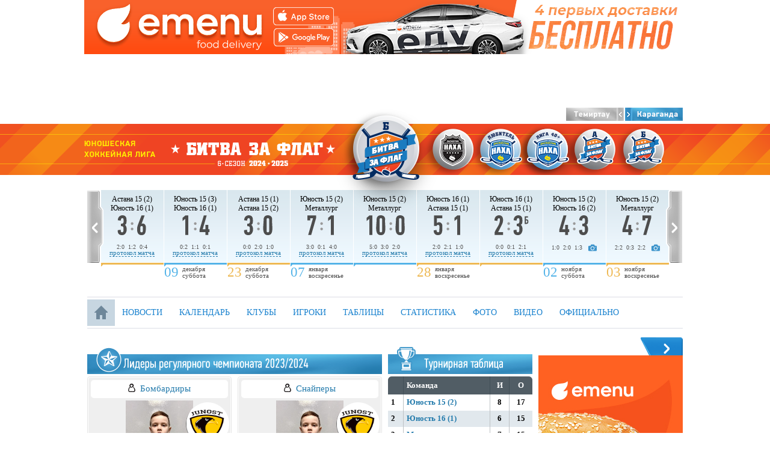

--- FILE ---
content_type: text/html; charset=utf-8
request_url: http://kids2.nhliga.kz/
body_size: 10024
content:
<!DOCTYPE HTML>
<html>
    <head>
        <meta http-equiv="content-type" content="text/html; charset=utf-8" />
        <meta name="mailru-domain" content="XF5LdqQ52DDL1dtG" />
        <title>Юношеская Хоккейная Лига - Официальный сайт НЛХЛ</title>
        <meta name="description" content="" />
        <meta name="keywords" content="" />
        <meta name='yandex-verification' content='686f6decec2e8c00' />
        <meta property="og:image" content="http://nhliga.kz/templates/default/img/logo.png" />
        <link rel="shortcut icon" href="/favicon.ico" type="image/x-icon" />
        <link rel="icon" href="/favicon.ico" type="image/x-icon" />
        <link href="/templates/default/css/reset.css" rel="stylesheet" type="text/css" />
        <link href="/templates/default/css/style.css?v=1" rel="stylesheet" type="text/css" />
        <link href="/templates/default/css/slider.css" rel="stylesheet" type="text/css" />
        <link href="http://master.nhliga.kz/templates/default/css/slick.css" rel="stylesheet" type="text/css" />
        <script type="text/javascript" src="/templates/default/js/jquery.js"></script>
        <script type="text/javascript" src="/templates/default/js/cufon.js"></script>
        <script type="text/javascript" src="/templates/default/js/pfdin.js"></script>
        <script type="text/javascript" src="http://master.nhliga.kz/templates/default/js/slick.js"></script>
        <script type="text/javascript" src="/templates/default/js/script.js"></script>
                
		<style>
			.banner-top p { margin:0px; } 
			.banner-top img { display: none; }
		</style>
		
        <script type="text/javascript" src="//vk.com/js/api/openapi.js?116"></script>
        <script type="text/javascript">
  VK.init({apiId: 4682176, onlyWidgets: true});
</script>

    </head>
    <body>
        <div style="background: #fff;">
<div style="margin: 0 auto; width: 1000px;" class="banner-top"><p><a href="https://emenu.delivery/karaganda"><img alt="" src="http://junior.nhliga.kz/uploads/img/f1816271419faba01483e02a36b9b7b4_3c3dd518590d9709556ffdd271e48502_1000%2090.png" style="width:1000px;height:90px;" /></a></p>
</div>
</div>
    <div class="list-teams container clearfix" style="padding-top:10px;">
               
      <style>.list-teams p{
            margin:0;
        }</style> 
       
        
        
        
        
        
    </div>
    
<div class="container clearfix" style="height:22px;">
	<div style="position:absolute; width:194px; height:22px; background: url(http://temirtau.nhliga.kz/templates/default/img/city_check.png) no-repeat; right:0px; background-position: 0px 0px;"></div>
	
	<a href="http://temirtau.nhliga.kz" style="display: block; position:absolute; width:97px; height:22px; right:97px;"></a>
	<a href="http://junior.nhliga.kz" style="display: block; position:absolute; width:97px; height:22px; right:0px;"></a>
	
</div>
	
<header style="background: url(/templates/default/img/bg_kids_2025.png) no-repeat top center;height: 85px;margin-top: 5px;margin-bottom: 25px;min-width: 990px;">
    <div class="container clearfix">
        
        
        <img src="/templates/default/img/kids_logo_2023_b.png" style="margin-left:0px;position: absolute;top: -25px;left: 410px;"><a href="http://kids2.nhliga.kz" class="logo" title="Ночная хоккейная лига - Битва за флаг" style="top: -15px;left: 430px;position: absolute;height: 50px;width: 130px;height: 115px;">
            <!--
<img src="/templates/default/img/lubitel_logo.png"  />
-->
            
        </a>
        
        <div style="float:right;" class="clearfix">
            <a style="display: block; width:78px; height:85px; top: 0px; position: absolute;right: 342px;" href="http://master.nhliga.kz"></a>
			<a style="display: block; width:78px; height:85px; top: 0px; position: absolute;right: 264px;" href="http://junior.nhliga.kz"></a>
			<a style="display: block; width:78px; height:85px; top: 0px; position: absolute;right: 186px;" href="http://40.nhliga.kz"></a>
            <a style="display: block; width:78px; height:85px; top: 0px; position: absolute;right: 106px;" href="http://kids.nhliga.kz/"></a>
			<a style="display: block; width:78px; height:85px; top: 0px; position: absolute;right: 25px;" href="http://kids2.nhliga.kz/"></a>
        </div>
        
        
    </div>
</header>


<div class="slider container">
    <div class="slider-left"></div>
    <div class="slider-content">
        
        <div class="slider-ui" style="left: -1890px;">
        



                    <div class="orange">
                
                    <div class="orange  ">
                        <div class="block">
                            <div class="block-result">
                                <div class="team">Юность 16 (1)<br>Юность 16 (2)</div>
                                <div class="score">
                                    21<span class="sep"></span>0<span style="font-size: 18px; vertical-align: top; display: inline-block; padding-top:8px;"></span>
                                </div>
                                <div class="more" style="margin-top: -5px;">

                                <div style="display: inline-block;">7:0&nbsp; 9:0&nbsp; 5:0</div>
                                 
                                    &nbsp; <a href="/media/view/180"><img src="/templates/default/img/photoot.png" style="vertical-align: middle;" /></a>
                                                                </div>
                                
                                                                        <div style="margin-top:-3px;"><a class="a_dash" href="/protocol/180">протокол матча</a></div>
                                                                
                                
                                
                            </div>
                            <div class="date clearfix">
                                                                    <div class="date-number">17</div>
                                    <div class="date-month">сентября<br />Воскресенье</div>
                                                            </div>
                        </div>
                    </div>


                    
                    <div class="orange  ">
                        <div class="block">
                            <div class="block-result">
                                <div class="team">Юность 15 (2)<br>Астана 15 (1)</div>
                                <div class="score">
                                    1<span class="sep"></span>2<span style="font-size: 18px; vertical-align: top; display: inline-block; padding-top:8px;">Б</span>
                                </div>
                                <div class="more" style="margin-top: -5px;">

                                <div style="display: inline-block;">0:0&nbsp; 1:1&nbsp; 0:1</div>
                                 
                                    &nbsp; <a href="/media/view/181"><img src="/templates/default/img/photoot.png" style="vertical-align: middle;" /></a>
                                                                </div>
                                
                                                                        <div style="margin-top:-3px;"><a class="a_dash" href="/protocol/181">протокол матча</a></div>
                                                                
                                
                                
                            </div>
                            <div class="date clearfix">
                                                            </div>
                        </div>
                    </div>


                    
                    <div class="orange  ">
                        <div class="block">
                            <div class="block-result">
                                <div class="team">Юность 15 (3)<br>Астана 15 (2)</div>
                                <div class="score">
                                    1<span class="sep"></span>2<span style="font-size: 18px; vertical-align: top; display: inline-block; padding-top:8px;">Б</span>
                                </div>
                                <div class="more" style="margin-top: -5px;">

                                <div style="display: inline-block;">0:0&nbsp; 0:0&nbsp; 1:2</div>
                                 
                                    &nbsp; <a href="/media/view/182"><img src="/templates/default/img/photoot.png" style="vertical-align: middle;" /></a>
                                                                </div>
                                
                                                                        <div style="margin-top:-3px;"><a class="a_dash" href="/protocol/182">протокол матча</a></div>
                                                                
                                
                                
                            </div>
                            <div class="date clearfix">
                                                            </div>
                        </div>
                    </div>


                                </div>
                    <div class="blue">
                
                    <div class="blue  ">
                        <div class="block">
                            <div class="block-result">
                                <div class="team">Юность 15 (2)<br>Юность 16 (2)</div>
                                <div class="score">
                                    15<span class="sep"></span>0<span style="font-size: 18px; vertical-align: top; display: inline-block; padding-top:8px;"></span>
                                </div>
                                <div class="more" style="margin-top: -5px;">

                                <div style="display: inline-block;">5:0&nbsp; 5:0&nbsp; 5:0</div>
                                 
                                    &nbsp; <a href="/media/view/183"><img src="/templates/default/img/photoot.png" style="vertical-align: middle;" /></a>
                                                                </div>
                                
                                                                        <div style="margin-top:-3px;"><a class="a_dash" href="/protocol/183">протокол матча</a></div>
                                                                
                                
                                
                            </div>
                            <div class="date clearfix">
                                                                    <div class="date-number">23</div>
                                    <div class="date-month">сентября<br />Суббота</div>
                                                            </div>
                        </div>
                    </div>


                                </div>
                    <div class="orange">
                
                    <div class="orange  ">
                        <div class="block">
                            <div class="block-result">
                                <div class="team">Юность 16 (1)<br>Металлург</div>
                                <div class="score">
                                    11<span class="sep"></span>1<span style="font-size: 18px; vertical-align: top; display: inline-block; padding-top:8px;"></span>
                                </div>
                                <div class="more" style="margin-top: -5px;">

                                <div style="display: inline-block;">3:0&nbsp; 7:0&nbsp; 1:1</div>
                                 
                                    &nbsp; <a href="/media/view/184"><img src="/templates/default/img/photoot.png" style="vertical-align: middle;" /></a>
                                                                </div>
                                
                                                                        <div style="margin-top:-3px;"><a class="a_dash" href="/protocol/184">протокол матча</a></div>
                                                                
                                
                                
                            </div>
                            <div class="date clearfix">
                                                                    <div class="date-number">24</div>
                                    <div class="date-month">сентября<br />Воскресенье</div>
                                                            </div>
                        </div>
                    </div>


                                </div>
                    <div class="blue">
                
                    <div class="blue  ">
                        <div class="block">
                            <div class="block-result">
                                <div class="team">Юность 15 (3)<br>Металлург</div>
                                <div class="score">
                                    0<span class="sep"></span>8<span style="font-size: 18px; vertical-align: top; display: inline-block; padding-top:8px;"></span>
                                </div>
                                <div class="more" style="margin-top: -5px;">

                                <div style="display: inline-block;">0:3&nbsp; 0:2&nbsp; 0:3</div>
                                 
                                    &nbsp; <a href="/media/view/185"><img src="/templates/default/img/photoot.png" style="vertical-align: middle;" /></a>
                                                                </div>
                                
                                                                        <div style="margin-top:-3px;"><a class="a_dash" href="/protocol/185">протокол матча</a></div>
                                                                
                                
                                
                            </div>
                            <div class="date clearfix">
                                                                    <div class="date-number">30</div>
                                    <div class="date-month">сентября<br />Суббота</div>
                                                            </div>
                        </div>
                    </div>


                    
                    <div class="blue  ">
                        <div class="block">
                            <div class="block-result">
                                <div class="team">Юность 15 (2)<br>Юность 16 (1)</div>
                                <div class="score">
                                    5<span class="sep"></span>0<span style="font-size: 18px; vertical-align: top; display: inline-block; padding-top:8px;"></span>
                                </div>
                                <div class="more" style="margin-top: -5px;">

                                <div style="display: inline-block;">2:0&nbsp; 3:0&nbsp; 0:0</div>
                                 
                                    &nbsp; <a href="/media/view/186"><img src="/templates/default/img/photoot.png" style="vertical-align: middle;" /></a>
                                                                </div>
                                
                                                                        <div style="margin-top:-3px;"><a class="a_dash" href="/protocol/186">протокол матча</a></div>
                                                                
                                
                                
                            </div>
                            <div class="date clearfix">
                                                            </div>
                        </div>
                    </div>


                                </div>
                    <div class="orange">
                
                    <div class="orange  ">
                        <div class="block">
                            <div class="block-result">
                                <div class="team">Юность 15 (2)<br>Юность 15 (3)</div>
                                <div class="score">
                                    6<span class="sep"></span>2<span style="font-size: 18px; vertical-align: top; display: inline-block; padding-top:8px;"></span>
                                </div>
                                <div class="more" style="margin-top: -5px;">

                                <div style="display: inline-block;">0:2&nbsp; 2:0&nbsp; 4:0</div>
                                                                </div>
                                
                                                                        <div style="margin-top:-3px;"><a class="a_dash" href="/protocol/187">протокол матча</a></div>
                                                                
                                
                                
                            </div>
                            <div class="date clearfix">
                                                                    <div class="date-number">15</div>
                                    <div class="date-month">октября<br />Воскресенье</div>
                                                            </div>
                        </div>
                    </div>


                                </div>
                    <div class="blue">
                
                    <div class="blue  ">
                        <div class="block">
                            <div class="block-result">
                                <div class="team">Юность 16 (2)<br>Металлург</div>
                                <div class="score">
                                    2<span class="sep"></span>6<span style="font-size: 18px; vertical-align: top; display: inline-block; padding-top:8px;"></span>
                                </div>
                                <div class="more" style="margin-top: -5px;">

                                <div style="display: inline-block;">2:2&nbsp; 0:2&nbsp; 0:2</div>
                                 
                                    &nbsp; <a href="/media/view/188"><img src="/templates/default/img/photoot.png" style="vertical-align: middle;" /></a>
                                                                </div>
                                
                                                                        <div style="margin-top:-3px;"><a class="a_dash" href="/protocol/188">протокол матча</a></div>
                                                                
                                
                                
                            </div>
                            <div class="date clearfix">
                                                                    <div class="date-number">22</div>
                                    <div class="date-month">октября<br />Воскресенье</div>
                                                            </div>
                        </div>
                    </div>


                                </div>
                    <div class="orange">
                
                    <div class="orange  ">
                        <div class="block">
                            <div class="block-result">
                                <div class="team">Юность 15 (2)<br>Металлург</div>
                                <div class="score">
                                    13<span class="sep"></span>0<span style="font-size: 18px; vertical-align: top; display: inline-block; padding-top:8px;"></span>
                                </div>
                                <div class="more" style="margin-top: -5px;">

                                <div style="display: inline-block;">8:0&nbsp; 3:0&nbsp; 2:0</div>
                                                                </div>
                                
                                                                        <div style="margin-top:-3px;"><a class="a_dash" href="/protocol/189">протокол матча</a></div>
                                                                
                                
                                
                            </div>
                            <div class="date clearfix">
                                                                    <div class="date-number">29</div>
                                    <div class="date-month">октября<br />Воскресенье</div>
                                                            </div>
                        </div>
                    </div>


                    
                    <div class="orange  ">
                        <div class="block">
                            <div class="block-result">
                                <div class="team">Юность 15 (3)<br>Юность 16 (2)</div>
                                <div class="score">
                                    8<span class="sep"></span>4<span style="font-size: 18px; vertical-align: top; display: inline-block; padding-top:8px;"></span>
                                </div>
                                <div class="more" style="margin-top: -5px;">

                                <div style="display: inline-block;">2:0&nbsp; 4:1&nbsp; 2:3</div>
                                                                </div>
                                
                                                                        <div style="margin-top:-3px;"><a class="a_dash" href="/protocol/190">протокол матча</a></div>
                                                                
                                
                                
                            </div>
                            <div class="date clearfix">
                                                            </div>
                        </div>
                    </div>


                                </div>
                    <div class="blue">
                
                    <div class="blue  ">
                        <div class="block">
                            <div class="block-result">
                                <div class="team">Юность 16 (1)<br>Астана 15 (1)</div>
                                <div class="score">
                                    4<span class="sep"></span>2<span style="font-size: 18px; vertical-align: top; display: inline-block; padding-top:8px;"></span>
                                </div>
                                <div class="more" style="margin-top: -5px;">

                                <div style="display: inline-block;">2:1&nbsp; 1:0&nbsp; 1:1</div>
                                 
                                    &nbsp; <a href="/media/view/191"><img src="/templates/default/img/photoot.png" style="vertical-align: middle;" /></a>
                                                                </div>
                                
                                                                        <div style="margin-top:-3px;"><a class="a_dash" href="/protocol/191">протокол матча</a></div>
                                                                
                                
                                
                            </div>
                            <div class="date clearfix">
                                                                    <div class="date-number">05</div>
                                    <div class="date-month">ноября<br />Воскресенье</div>
                                                            </div>
                        </div>
                    </div>


                    
                    <div class="blue  ">
                        <div class="block">
                            <div class="block-result">
                                <div class="team">Юность 16 (2)<br>Астана 15 (2)</div>
                                <div class="score">
                                    0<span class="sep"></span>4<span style="font-size: 18px; vertical-align: top; display: inline-block; padding-top:8px;"></span>
                                </div>
                                <div class="more" style="margin-top: -5px;">

                                <div style="display: inline-block;">0:0&nbsp; 0:1&nbsp; 0:3</div>
                                                                </div>
                                
                                                                        <div style="margin-top:-3px;"><a class="a_dash" href="/protocol/192">протокол матча</a></div>
                                                                
                                
                                
                            </div>
                            <div class="date clearfix">
                                                            </div>
                        </div>
                    </div>


                    
                    <div class="blue  ">
                        <div class="block">
                            <div class="block-result">
                                <div class="team">Юность 15 (3)<br>Астана 15 (1)</div>
                                <div class="score">
                                    3<span class="sep"></span>1<span style="font-size: 18px; vertical-align: top; display: inline-block; padding-top:8px;"></span>
                                </div>
                                <div class="more" style="margin-top: -5px;">

                                <div style="display: inline-block;">0:0&nbsp; 1:0&nbsp; 2:1</div>
                                                                </div>
                                
                                                                        <div style="margin-top:-3px;"><a class="a_dash" href="/protocol/193">протокол матча</a></div>
                                                                
                                
                                
                            </div>
                            <div class="date clearfix">
                                                            </div>
                        </div>
                    </div>


                    
                    <div class="blue  ">
                        <div class="block">
                            <div class="block-result">
                                <div class="team">Металлург<br>Астана 15 (2)</div>
                                <div class="score">
                                    8<span class="sep"></span>1<span style="font-size: 18px; vertical-align: top; display: inline-block; padding-top:8px;"></span>
                                </div>
                                <div class="more" style="margin-top: -5px;">

                                <div style="display: inline-block;">2:0&nbsp; 5:0&nbsp; 1:1</div>
                                                                </div>
                                
                                                                        <div style="margin-top:-3px;"><a class="a_dash" href="/protocol/194">протокол матча</a></div>
                                                                
                                
                                
                            </div>
                            <div class="date clearfix">
                                                            </div>
                        </div>
                    </div>


                                </div>
                    <div class="orange">
                
                    <div class="orange  ">
                        <div class="block">
                            <div class="block-result">
                                <div class="team">Астана 15 (1)<br>Металлург</div>
                                <div class="score">
                                    0<span class="sep"></span>6<span style="font-size: 18px; vertical-align: top; display: inline-block; padding-top:8px;"></span>
                                </div>
                                <div class="more" style="margin-top: -5px;">

                                <div style="display: inline-block;">0:1&nbsp; 0:4&nbsp; 0:1</div>
                                                                </div>
                                
                                                                        <div style="margin-top:-3px;"><a class="a_dash" href="/protocol/195">протокол матча</a></div>
                                                                
                                
                                
                            </div>
                            <div class="date clearfix">
                                                                    <div class="date-number">03</div>
                                    <div class="date-month">декабря<br />Воскресенье</div>
                                                            </div>
                        </div>
                    </div>


                    
                    <div class="orange  ">
                        <div class="block">
                            <div class="block-result">
                                <div class="team">Астана 15 (2)<br>Юность 15 (2)</div>
                                <div class="score">
                                    4<span class="sep"></span>3<span style="font-size: 18px; vertical-align: top; display: inline-block; padding-top:8px;">Б</span>
                                </div>
                                <div class="more" style="margin-top: -5px;">

                                <div style="display: inline-block;">0:1&nbsp; 1:0&nbsp; 3:2</div>
                                                                </div>
                                
                                                                        <div style="margin-top:-3px;"><a class="a_dash" href="/protocol/196">протокол матча</a></div>
                                                                
                                
                                
                            </div>
                            <div class="date clearfix">
                                                            </div>
                        </div>
                    </div>


                    
                    <div class="orange  ">
                        <div class="block">
                            <div class="block-result">
                                <div class="team">Астана 15 (1)<br>Юность 16 (2)</div>
                                <div class="score">
                                    6<span class="sep"></span>5<span style="font-size: 18px; vertical-align: top; display: inline-block; padding-top:8px;"></span>
                                </div>
                                <div class="more" style="margin-top: -5px;">

                                <div style="display: inline-block;">2:2&nbsp; 1:2&nbsp; 3:1</div>
                                                                </div>
                                
                                                                        <div style="margin-top:-3px;"><a class="a_dash" href="/protocol/197">протокол матча</a></div>
                                                                
                                
                                
                            </div>
                            <div class="date clearfix">
                                                            </div>
                        </div>
                    </div>


                    
                    <div class="orange  ">
                        <div class="block">
                            <div class="block-result">
                                <div class="team">Астана 15 (2)<br>Юность 16 (1)</div>
                                <div class="score">
                                    3<span class="sep"></span>6<span style="font-size: 18px; vertical-align: top; display: inline-block; padding-top:8px;"></span>
                                </div>
                                <div class="more" style="margin-top: -5px;">

                                <div style="display: inline-block;">2:0&nbsp; 1:2&nbsp; 0:4</div>
                                                                </div>
                                
                                                                        <div style="margin-top:-3px;"><a class="a_dash" href="/protocol/198">протокол матча</a></div>
                                                                
                                
                                
                            </div>
                            <div class="date clearfix">
                                                            </div>
                        </div>
                    </div>


                                </div>
                    <div class="blue">
                
                    <div class="blue  ">
                        <div class="block">
                            <div class="block-result">
                                <div class="team">Юность 15 (3)<br>Юность 16 (1)</div>
                                <div class="score">
                                    1<span class="sep"></span>4<span style="font-size: 18px; vertical-align: top; display: inline-block; padding-top:8px;"></span>
                                </div>
                                <div class="more" style="margin-top: -5px;">

                                <div style="display: inline-block;">0:2&nbsp; 1:1&nbsp; 0:1</div>
                                                                </div>
                                
                                                                        <div style="margin-top:-3px;"><a class="a_dash" href="/protocol/199">протокол матча</a></div>
                                                                
                                
                                
                            </div>
                            <div class="date clearfix">
                                                                    <div class="date-number">09</div>
                                    <div class="date-month">декабря<br />Суббота</div>
                                                            </div>
                        </div>
                    </div>


                                </div>
                    <div class="orange">
                
                    <div class="orange  ">
                        <div class="block">
                            <div class="block-result">
                                <div class="team">Астана 15 (1)<br>Астана 15 (2)</div>
                                <div class="score">
                                    3<span class="sep"></span>0<span style="font-size: 18px; vertical-align: top; display: inline-block; padding-top:8px;"></span>
                                </div>
                                <div class="more" style="margin-top: -5px;">

                                <div style="display: inline-block;">0:0&nbsp; 2:0&nbsp; 1:0</div>
                                                                </div>
                                
                                                                        <div style="margin-top:-3px;"><a class="a_dash" href="/protocol/200">протокол матча</a></div>
                                                                
                                
                                
                            </div>
                            <div class="date clearfix">
                                                                    <div class="date-number">23</div>
                                    <div class="date-month">декабря<br />Суббота</div>
                                                            </div>
                        </div>
                    </div>


                                </div>
                    <div class="blue">
                
                    <div class="blue  ">
                        <div class="block">
                            <div class="block-result">
                                <div class="team">Юность 15 (2)<br>Металлург</div>
                                <div class="score">
                                    7<span class="sep"></span>1<span style="font-size: 18px; vertical-align: top; display: inline-block; padding-top:8px;"></span>
                                </div>
                                <div class="more" style="margin-top: -5px;">

                                <div style="display: inline-block;">3:0&nbsp; 0:1&nbsp; 4:0</div>
                                                                </div>
                                
                                                                        <div style="margin-top:-3px;"><a class="a_dash" href="/protocol/201">протокол матча</a></div>
                                                                
                                
                                
                            </div>
                            <div class="date clearfix">
                                                                    <div class="date-number">07</div>
                                    <div class="date-month">января<br />Воскресенье</div>
                                                            </div>
                        </div>
                    </div>


                    
                    <div class="blue  ">
                        <div class="block">
                            <div class="block-result">
                                <div class="team">Юность 15 (2)<br>Металлург</div>
                                <div class="score">
                                    10<span class="sep"></span>0<span style="font-size: 18px; vertical-align: top; display: inline-block; padding-top:8px;"></span>
                                </div>
                                <div class="more" style="margin-top: -5px;">

                                <div style="display: inline-block;">5:0&nbsp; 3:0&nbsp; 2:0</div>
                                                                </div>
                                
                                                                        <div style="margin-top:-3px;"><a class="a_dash" href="/protocol/203">протокол матча</a></div>
                                                                
                                
                                
                            </div>
                            <div class="date clearfix">
                                                            </div>
                        </div>
                    </div>


                                </div>
                    <div class="orange">
                
                    <div class="orange  ">
                        <div class="block">
                            <div class="block-result">
                                <div class="team">Юность 16 (1)<br>Астана 15 (1)</div>
                                <div class="score">
                                    5<span class="sep"></span>1<span style="font-size: 18px; vertical-align: top; display: inline-block; padding-top:8px;"></span>
                                </div>
                                <div class="more" style="margin-top: -5px;">

                                <div style="display: inline-block;">2:0&nbsp; 2:1&nbsp; 1:0</div>
                                                                </div>
                                
                                                                        <div style="margin-top:-3px;"><a class="a_dash" href="/protocol/205">протокол матча</a></div>
                                                                
                                
                                
                            </div>
                            <div class="date clearfix">
                                                                    <div class="date-number">28</div>
                                    <div class="date-month">января<br />Воскресенье</div>
                                                            </div>
                        </div>
                    </div>


                    
                    <div class="orange  ">
                        <div class="block">
                            <div class="block-result">
                                <div class="team">Юность 16 (1)<br>Астана 15 (1)</div>
                                <div class="score">
                                    2<span class="sep"></span>3<span style="font-size: 18px; vertical-align: top; display: inline-block; padding-top:8px;">Б</span>
                                </div>
                                <div class="more" style="margin-top: -5px;">

                                <div style="display: inline-block;">0:0&nbsp; 0:1&nbsp; 2:1</div>
                                                                </div>
                                
                                                                        <div style="margin-top:-3px;"><a class="a_dash" href="/protocol/206">протокол матча</a></div>
                                                                
                                
                                
                            </div>
                            <div class="date clearfix">
                                                            </div>
                        </div>
                    </div>


                                </div>
                    <div class="blue">
                
                    <div class="blue  ">
                        <div class="block">
                            <div class="block-result">
                                <div class="team">Юность 15 (2)<br>Юность 16 (2)</div>
                                <div class="score">
                                    4<span class="sep"></span>3<span style="font-size: 18px; vertical-align: top; display: inline-block; padding-top:8px;"></span>
                                </div>
                                <div class="more" style="margin-top: -5px;">

                                <div style="display: inline-block;">1:0&nbsp; 2:0&nbsp; 1:3</div>
                                 
                                    &nbsp; <a href="/media/view/208"><img src="/templates/default/img/photoot.png" style="vertical-align: middle;" /></a>
                                                                </div>
                                
                                                                
                                
                                
                            </div>
                            <div class="date clearfix">
                                                                    <div class="date-number">02</div>
                                    <div class="date-month">ноября<br />Суббота</div>
                                                            </div>
                        </div>
                    </div>


                                </div>
                    <div class="orange">
                
                    <div class="orange  ">
                        <div class="block">
                            <div class="block-result">
                                <div class="team">Юность 15 (2)<br>Металлург</div>
                                <div class="score">
                                    4<span class="sep"></span>7<span style="font-size: 18px; vertical-align: top; display: inline-block; padding-top:8px;"></span>
                                </div>
                                <div class="more" style="margin-top: -5px;">

                                <div style="display: inline-block;">2:2&nbsp; 0:3&nbsp; 2:2</div>
                                 
                                    &nbsp; <a href="/media/view/209"><img src="/templates/default/img/photoot.png" style="vertical-align: middle;" /></a>
                                                                </div>
                                
                                                                
                                
                                
                            </div>
                            <div class="date clearfix">
                                                                    <div class="date-number">03</div>
                                    <div class="date-month">ноября<br />Воскресенье</div>
                                                            </div>
                        </div>
                    </div>


                                </div>
        



                </div>
    </div>
    <div class="slider-right"></div>
</div>

<nav class="container clearfix">
    <ul style="float: left; width:100%;">
        <li class="menu-main  active"><a href="/"><img src="/templates/default/img/menu-main.png"></a>
        <li ><a href="/news">НОВОСТИ</a></li>
        <li ><a href="/calendar">КАЛЕНДАРЬ</a></li>
        <li ><a href="/teams">КЛУБЫ</a></li>
        <li ><a href="/players">ИГРОКИ</a></li>
        <li ><a href="/standings">ТАБЛИЦЫ</a></li>
        <li ><a href="/stats">СТАТИСТИКА</a></li>
        <li ><a href="/media">ФОТО</a></li>
        <li ><a href="/video">ВИДЕО</a></li>
        <li ><a href="/official">ОФИЦИАЛЬНО</a></li>

    </ul>
    
    <style>
    .before:before {
    position: absolute;
    top: 6px;
    right: -1px;
    width: 0;
    height: 0;
    content: '';
    -o-transform: rotate(360deg);
    border-width: 22px 0 22px 11px;
    border-style: solid;
    border-color: white;
    border-left-color: inherit;
    color: #ffdb4d;
}

.bg_soc{
    margin-bottom:25px;width:240px;padding-top:5px;text-align:right;height:45px;background-image:url('http://junior.nhliga.kz/uploads/img/efbf8abe6b51afb71f35d2a1887b664c_btnsoc.jpg');
}
    </style>
    <!--
<a href="https://www.youtube.com/channel/UCKCfLZezc5g13MAXgkcEFzw/feed" title="Официальный youtube канал НЛХЛ" style="display: block; float:right;margin-top: 5px;" target="_blank"><img src="/templates/default/img/MetroUI-YouTube-Alt-2-icon.png" style="height: 30px; margin-top:6px;" /></a>
    <a href="https://instagram.com/nhliga.kz" title="Официальный instagram НЛХЛ" style="display: block; float:right;margin-top: 5px;" target="_blank"><img src="/templates/default/img/inst.png" style="height: 30px; margin-top:6px;" /></a>

    <a href="http://vk.com/nhliga" style="display: block; float:right; margin-left:0px;margin-top: 5px;" target="_blank" title="Официальная группа вконтакте НЛХЛ"><img src="/templates/default/img/Vk-icon.png" style="height: 30px; margin-top:6px;" /></a>
    
-->
    
    
</nav>




        <div class="container">
    

    <div class="block-news clearfix">
        <a href="/news" style="display: block; position: absolute; top: -7px; right: -4px; width:80px; height: 53px; background: url(/templates/default/img/next-news.png) no-repeat;"></a></div>
</div>


<div class="container clearfix">
    <div class="col-2">
        <div class="font block-header">
            <div class="ico-star">
                <img src="/templates/default/img/block-ico-star.png" />
            </div>            
            <a href="/stats" style="color: #fff;">Лидеры регулярного чемпионата  2023/2024</a>
        </div>


        <div class="block-leader" >
            <div class="block-leader-container">
                <div class="block-leader-title">
                    <span class="ico-man"></span><a href="/stats#bomb">Бомбардиры</a>
                </div>

                <div style="position: absolute; z-index: 100; top: 44px; right: 0px;">
                    <img src="/uploads/teams/1c0616feb46c264a4ae3f2cc99bbe059.png" width="80" >
                </div>

                <div style="position: absolute; z-index: 100; top: 146px; left: 15px;">
                    <span style="font-size:10px;">Номер</span> <span style="font-size:12px;"><b>88</b></span>
                </div>

                <a class="leader-foto" href="/player/1489">
                    <div class="leader-foto-mask"></div>
                    
                                            <img src="/uploads/players/615bdafaee58e86575f513e6392724b2.jpg"  />
                                    
                    
                </a>
                <a class="leader-name" href="/player/1489">Серостанов  Валерий</a>
                <div class="leader-team">
                    <a href="/teams/50">Юность 16 (1)</a>
                    <div style="font: bold 26px Arial; position: absolute; right:12px; bottom:-7px;">14</div> 
                </div>
                <table class="table-score" style="width: 228px;">
                    <tr>
                        <th>Игрок</th>
                        <th>Клуб</th>
                        <th style="text-align:center;">О</th>
                    </tr>
                        <tr>
                             <td><a href="/player/1491">Можаев</a></td>
                            <td><a href="/teams/50">Юность 16 (1)</a></td>
                            <td  style="text-align: center;">14</td>
                        </tr>
                        <tr>
                             <td><a href="/player/1469">Стамкулов</a></td>
                            <td><a href="/teams/51">Металлург</a></td>
                            <td  style="text-align: center;">12</td>
                        </tr>
                        <tr>
                             <td><a href="/player/1281">Шулевская </a></td>
                            <td><a href="/teams/47">Юность 15 (2)</a></td>
                            <td  style="text-align: center;">11</td>
                        </tr>
                        <tr>
                             <td><a href="/player/1293">Цветков</a></td>
                            <td><a href="/teams/47">Юность 15 (2)</a></td>
                            <td  style="text-align: center;">11</td>
                        </tr>
                        <tr>
                             <td><a href="/player/1287">Уакасов</a></td>
                            <td><a href="/teams/47">Юность 15 (2)</a></td>
                            <td  style="text-align: center;">10</td>
                        </tr>
                </table>

            </div>    
        </div>


<div class="block-leader" style="margin-right:0;">
            <div class="block-leader-container">
                <div class="block-leader-title">
                    <span class="ico-man"></span><a href="/stats#snaip">Снайперы</a>
                </div>

                <div style="position: absolute; z-index: 100; top: 44px; right: 0px;">
                    <img src="/uploads/teams/1c0616feb46c264a4ae3f2cc99bbe059.png" width="80" >
                </div>

                <div style="position: absolute; z-index: 100; top: 146px; left: 15px;">
                    <span style="font-size:10px;">Номер</span> <span style="font-size:12px;"><b>88</b></span>
                </div>

                <a class="leader-foto" href="/player/1489">
                    <div class="leader-foto-mask"></div>
                                            <img src="/uploads/players/615bdafaee58e86575f513e6392724b2.jpg"  />
                                    </a>
                <a class="leader-name" href="/player/1489">Серостанов  Валерий</a>
                
                <div class="leader-team"><a href="/teams/50">Юность 16 (1)</a> 
                    <div style="font: bold 26px Arial; position: absolute; right:12px; bottom:-7px;">11</div>
                </div>
                    



                
                


                <table class="table-score" style="width: 228px;">
                    <tr>
                        <th>Игрок</th>
                        <th>Клуб</th>
                        <th style="text-align:center;">Ш</th>
                    </tr>

                                            <tr>
                            <td><a href="/player/1469">Стамкулов</a></td>
                            <td><a href="/teams/51">Металлург</a></td>
                            <td  style="text-align: center;">11</td>
                        </tr>
                        <tr>
                            <td><a href="/player/1491">Можаев</a></td>
                            <td><a href="/teams/50">Юность 16 (1)</a></td>
                            <td  style="text-align: center;">9</td>
                        </tr>
                        <tr>
                            <td><a href="/player/1287">Уакасов</a></td>
                            <td><a href="/teams/47">Юность 15 (2)</a></td>
                            <td  style="text-align: center;">8</td>
                        </tr>
                        <tr>
                            <td><a href="/player/1292">Козлов</a></td>
                            <td><a href="/teams/47">Юность 15 (2)</a></td>
                            <td  style="text-align: center;">7</td>
                        </tr>
                        <tr>
                            <td><a href="/player/1281">Шулевская </a></td>
                            <td><a href="/teams/47">Юность 15 (2)</a></td>
                            <td  style="text-align: center;">7</td>
                        </tr>
                </table>

            </div>    
        </div>



        <div class="block-leader"> 
            <div class="block-leader-container">
                <div class="block-leader-title">
                    <span class="ico-man"></span><a href="/stats#assis">Ассистенты</a>
                </div>

                <div style="position: absolute; z-index: 100; top: 44px; right: 0px;">
                    <img src="/uploads/teams/a5a4c96089557134ffed38b70d0765a1.png" width="80" >
                </div>

                <div style="position: absolute; z-index: 100; top: 146px; left: 15px;">
                    <span style="font-size:10px;">Номер</span> <span style="font-size:12px;"><b>90</b></span>
                </div>

                <a class="leader-foto"  href="/player/1293">
                    <div class="leader-foto-mask"></div>
                    
                                            <img src="/uploads/players/4985c11e4ac8ae470d9903155eabbe09.jpg"  />
                                        
                </a>

                <a class="leader-name" href="/player/1293">Цветков Марк</a>
                <div class="leader-team">
                    <a href="/teams/47">Юность 15 (2)</a> 
                    
                    <div style="font: bold 26px Arial; position: absolute; right:12px; bottom:-7px;">9</div>
                    
                    
                </div>
                <table class="table-score" style="width: 228px;">
                    <tr>
                        <th>Игрок</th>
                        <th>Клуб</th>
                        <th style="text-align:center;">А</th>
                    </tr>
                        <tr>
                            <td><a href="/player/1491">Можаев</a></td>
                            <td><a href="/teams/50">Юность 16 (1)</a></td>
                            <td  style="text-align: center;">5</td>
                        </tr>
                        <tr>
                            <td><a href="/player/1281">Шулевская </a></td>
                            <td><a href="/teams/47">Юность 15 (2)</a></td>
                            <td  style="text-align: center;">4</td>
                        </tr>
                        <tr>
                            <td><a href="/player/1279">Пугач</a></td>
                            <td><a href="/teams/47">Юность 15 (2)</a></td>
                            <td  style="text-align: center;">4</td>
                        </tr>
                        <tr>
                            <td><a href="/player/1490">Цой</a></td>
                            <td><a href="/teams/50">Юность 16 (1)</a></td>
                            <td  style="text-align: center;">4</td>
                        </tr>
                        <tr>
                            <td><a href="/player/1477">Белов</a></td>
                            <td><a href="/teams/51">Металлург</a></td>
                            <td  style="text-align: center;">3</td>
                        </tr>
                </table>
            </div>    
        </div>







         <div class="block-leader" style="margin-right:0;">
            <div class="block-leader-container">
                <div class="block-leader-title">
                    <span class="ico-man"></span><a href="/stats#vratar">Вратари</a>
                </div>

                <div style="position: absolute; z-index: 100; top: 44px; right: 0px;">
                    <img src="/uploads/teams/a5a4c96089557134ffed38b70d0765a1.png" width="80" >
                </div>

                <div style="position: absolute; z-index: 100; top: 146px; left: 15px;">
                    <span style="font-size:10px;">Номер</span> <span style="font-size:12px;"><b>92</b></span>
                </div>

                <a class="leader-foto" href="/player/1294">
                    <div class="leader-foto-mask"></div>
                                            <img src="/uploads/players/85e1e9f24a8efc709a295a1974c32092.jpg"  />
                                    </a>
                <a class="leader-name" href="/player/1294">Белошитский Тимур</a>
                <div class="leader-team">
                    <a href="/teams/47">Юность 15 (2)</a> 
                    <div style="font: bold 26px Arial; position: absolute; right:12px; bottom:-7px;">100<span style="font-size:12px;">%</span></div>
                </div>
                <table class="table-score" style="width: 228px;">
                    <tr>
                        <th>Игрок</th>
                        <th>Клуб</th>
                        <th style="text-align:center;">%</th>
                    </tr>
                                            <tr>
                             <td><a href="/player/1296">Пухов</a></td>
                            <td><a href="/teams/48">Юность 15 (3)</a></td>
                            <td  style="text-align: center;">100</td>
                        </tr>
                        <tr>
                             <td><a href="/player/1272">Пухов</a></td>
                            <td><a href="/teams/47">Юность 15 (2)</a></td>
                            <td  style="text-align: center;">95</td>
                        </tr>
                        <tr>
                             <td><a href="/player/1273">Тимофеев </a></td>
                            <td><a href="/teams/47">Юность 15 (2)</a></td>
                            <td  style="text-align: center;">84</td>
                        </tr>
                        <tr>
                             <td><a href="/player/1487">Гулый</a></td>
                            <td><a href="/teams/50">Юность 16 (1)</a></td>
                            <td  style="text-align: center;">80</td>
                        </tr>
                        <tr>
                             <td><a href="/player/1452">Есмырза</a></td>
                            <td><a href="/teams/52">Астана 15 (1)</a></td>
                            <td  style="text-align: center;">77</td>
                        </tr>
                </table>

            </div>    
        </div>
        
        
        
        
        
        
        
        
        
        
        
        
        
       
<div class="block-leader" >
            <div class="block-leader-container">
                <div class="block-leader-title">
                    <span class="ico-man"></span><a href="/stats">Бомбардиры-защитники</a>
                </div>

                <div style="position: absolute; z-index: 100; top: 44px; right: 0px;">
                    <img src="/uploads/teams/a5a4c96089557134ffed38b70d0765a1.png" width="80" >
                </div>

                <div style="position: absolute; z-index: 100; top: 146px; left: 15px;">
                    <span style="font-size:10px;">Номер</span> <span style="font-size:12px;"><b>95</b></span>
                </div>

                <a class="leader-foto" href="/player/1279">
                    <div class="leader-foto-mask"></div>
                    
                                            <img src="/uploads/players/0ce20a09384e9802b6945bc1a324ef37.jpg"  />
                                    
                    
                </a>
                <a class="leader-name" href="/player/1279">Пугач Иван</a>
                <div class="leader-team">
                    <a href="/teams/47">Юность 15 (2)</a>
                    <div style="font: bold 26px Arial; position: absolute; right:12px; bottom:-7px;">6</div> 
                </div>
                <table class="table-score" style="width: 228px;">
                    <tr>
                        <th>Игрок</th>
                        <th>Клуб</th>
                        <th style="text-align:center;">О</th>
                    </tr>
                        <tr>
                             <td><a href="/player/1501">Артёмов</a></td>
                            <td><a href="/teams/50">Юность 16 (1)</a></td>
                            <td  style="text-align: center;">2</td>
                        </tr>
                        <tr>
                             <td><a href="/player/1300">Арал</a></td>
                            <td><a href="/teams/47">Юность 15 (2)</a></td>
                            <td  style="text-align: center;">2</td>
                        </tr>
                        <tr>
                             <td><a href="/player/1552">Макаров</a></td>
                            <td><a href="/teams/48">Юность 15 (3)</a></td>
                            <td  style="text-align: center;">1</td>
                        </tr>
                        <tr>
                             <td><a href="/player/1549">Фрид</a></td>
                            <td><a href="/teams/48">Юность 15 (3)</a></td>
                            <td  style="text-align: center;">1</td>
                        </tr>
                        <tr>
                             <td><a href="/player/1562">Рустемхан</a></td>
                            <td><a href="/teams/53">Астана 15 (2)</a></td>
                            <td  style="text-align: center;">1</td>
                        </tr>
                </table>

            </div>    
        </div>


<div class="block-leader" style="margin-right:0;">
            <div class="block-leader-container">
                <div class="block-leader-title">
                    <span class="ico-man"></span><a href="/stats">Снайперы-защитники</a>
                </div>

                <div style="position: absolute; z-index: 100; top: 44px; right: 0px;">
                    <img src="/uploads/teams/a5a4c96089557134ffed38b70d0765a1.png" width="80" >
                </div>

                <div style="position: absolute; z-index: 100; top: 146px; left: 15px;">
                    <span style="font-size:10px;">Номер</span> <span style="font-size:12px;"><b>95</b></span>
                </div>

                <a class="leader-foto" href="/player/1279">
                    <div class="leader-foto-mask"></div>
                                            <img src="/uploads/players/0ce20a09384e9802b6945bc1a324ef37.jpg"  />
                                    </a>
                <a class="leader-name" href="/player/1279">Пугач Иван</a>
                
                <div class="leader-team"><a href="/teams/47">Юность 15 (2)</a> 
                    <div style="font: bold 26px Arial; position: absolute; right:12px; bottom:-7px;">2</div>
                </div>
                    



                
                


                <table class="table-score" style="width: 228px;">
                    <tr>
                        <th>Игрок</th>
                        <th>Клуб</th>
                        <th style="text-align:center;">Ш</th>
                    </tr>

                                            <tr>
                            <td><a href="/player/1552">Макаров</a></td>
                            <td><a href="/teams/48">Юность 15 (3)</a></td>
                            <td  style="text-align: center;">1</td>
                        </tr>
                        <tr>
                            <td><a href="/player/1549">Фрид</a></td>
                            <td><a href="/teams/48">Юность 15 (3)</a></td>
                            <td  style="text-align: center;">1</td>
                        </tr>
                        <tr>
                            <td><a href="/player/1562">Рустемхан</a></td>
                            <td><a href="/teams/53">Астана 15 (2)</a></td>
                            <td  style="text-align: center;">1</td>
                        </tr>
                        <tr>
                            <td><a href="/player/1563">Сауленов</a></td>
                            <td><a href="/teams/53">Астана 15 (2)</a></td>
                            <td  style="text-align: center;">1</td>
                        </tr>
                        <tr>
                            <td><a href="/player/1524">Амиркен</a></td>
                            <td><a href="/teams/54">Юность 16 (2)</a></td>
                            <td  style="text-align: center;">1</td>
                        </tr>
                </table>

            </div>    
        </div>


        
        
        

    </div>
    <div class="col-1">
    
    
    
    
    <!--
<div class="font block-header">
            <div style="position: absolute; left: 15px; top: -12px;">
                <img src="/templates/default/img/block-ico-cup.png" />
            </div>            
            <a href="" style="color: #fff;">Финал</a>
        </div>
        <table class="table-score" style="margin-bottom:30px;">
                    <tr>
                        <th style="text-align: center;">#</th>
                        <th style="text-align: center;">Команда</th>
                        <th style="text-align: center;">Счет</th>
                    </tr>
                    
                   <tr>
                        <td colspan="3" style="background: #eeb954; font-weight: bold; text-align: center;">Кубок "Арены"</td>
                   </tr>

                   <tr>
                        <td style="line-height: 1.5em;">1<br />4</td>
                        <td style="line-height: 1.5em;">
                            <b><a href="/teams/1">Белые медведи</a></b><br />
                            <a href="/teams/7">Сатпаев. Волки</a>
                        </td>
                        <td style="text-align: center; font-size:20px; color:#333;">2:1</td>
                   </tr>
                   
                   <tr>
                        <td colspan="3" style="border-top: solid 5px #fff; background: #eeb954; font-weight: bold; text-align: center;">Кубок "Престижа"</td>
                   </tr>
                   <tr>
                        <td style="line-height: 1.5em;">6<br />5</td>
                        <td style="line-height: 1.5em;">
                            <a href="/teams/9">Шахтинск</a><br />
                            <a href="/teams/5"><b>Караганда 2</b></a>
                        </td>
                        <td style="text-align: center; font-size:20px; color:#333; ">1:2</td>
                   </tr>
                   
                
              
                
                </table>
    
    
    
    
         <div class="font block-header">
            <div style="position: absolute; left: 15px; top: -12px;">
                <img src="/templates/default/img/block-ico-cup.png" />
            </div>            
            <a href="" style="color: #fff;">Плей-офф 1/2 финала</a>
        </div>
        <table class="table-score" style="margin-bottom:30px;">
                    <tr>
                        <th style="text-align: center;">#</th>
                        <th style="text-align: center;">Команда</th>
                        <th style="text-align: center;">Счет</th>
                    </tr>
                    
                   <tr>
                        <td colspan="3" style="background: #eeb954; font-weight: bold; text-align: center;">Кубок "Арены"</td>
                   </tr>

                   <tr>
                        <td style="line-height: 1.5em;">1<br />4</td>
                        <td style="line-height: 1.5em;">
                            <a href="/teams/1"><b>Белые медведи</b></a><br />
                            <a href="/teams/7">ХК Беркут</a>
                        </td>
                        <td style="text-align: center; font-size:20px; color:#333;">2:0</td>
                   </tr>
                   <tr>
                        <td style="line-height: 1.5em;">2<br />3</td>
                        <td style="line-height: 1.5em;">
                            <a href="/teams/6"><b>Сатпаев. Волки</b></a><br />
                            <a href="/teams/4">Караганда 1</a>
                        </td>
                        <td style="text-align: center; font-size:20px; color:#333; ">2:0</td>
                   </tr>
                   <tr>
                        <td colspan="3" style="border-top: solid 5px #fff; background: #eeb954; font-weight: bold; text-align: center;">Кубок "Престижа"</td>
                   </tr>
                   <tr>
                        <td style="line-height: 1.5em;">5<br />8</td>
                        <td style="line-height: 1.5em;">
                            <a href="/teams/5"><b>Караганда 2</b></a><br />
                            <a href="/teams/8">Шторм 2</a>
                        </td>
                        <td style="text-align: center; font-size:20px; color:#333;">2:0</td>
                   </tr>
                   <tr>
                        <td style="line-height: 1.5em;">6<br />7</td>
                        <td style="line-height: 1.5em;">
                            <a href="/teams/9"><b>Шахтинск</b></a><br />
                            <a href="/teams/3">Шторм 1</a>
                        </td>
                        <td style="text-align: center; font-size:20px; color:#333; ">2:0</td>
                   </tr>
                   
                
              
                
                </table>
-->
        
        
                
        
<div class="font block-header">
            <div style="position: absolute; left: 15px; top: -12px;">
                <img src="/templates/default/img/block-ico-cup.png" />
            </div>            
            <a href="/standings" style="color: #fff;">Турнирная таблица</a>
        </div>
        <table class="table-score">
            <tr>
                <th></th>
                <th>Команда</th>
                <th style="text-align: center;">И</th>
                <th style="text-align: center;">О</th>
            </tr>

                            <tr  style="font-weight:bold;">
                    <td>1</td>
                    <td><a href="/teams/47">Юность 15 (2)</a></td>
                    <td style="text-align: center;">8</td>
                    <td style="text-align: center;">17</td>
                </tr>
                <tr  style="font-weight:bold;">
                    <td>2</td>
                    <td><a href="/teams/50">Юность 16 (1)</a></td>
                    <td style="text-align: center;">6</td>
                    <td style="text-align: center;">15</td>
                </tr>
                <tr  style="font-weight:bold;">
                    <td>3</td>
                    <td><a href="/teams/51">Металлург</a></td>
                    <td style="text-align: center;">7</td>
                    <td style="text-align: center;">15</td>
                </tr>
                <tr  style="font-weight:bold;">
                    <td>4</td>
                    <td><a href="/teams/52">Астана 15 (1)</a></td>
                    <td style="text-align: center;">6</td>
                    <td style="text-align: center;">8</td>
                </tr>
                <tr  style="font-weight:bold;">
                    <td>5</td>
                    <td><a href="/teams/53">Астана 15 (2)</a></td>
                    <td style="text-align: center;">6</td>
                    <td style="text-align: center;">7</td>
                </tr>
                <tr  style="font-weight:bold;">
                    <td>6</td>
                    <td><a href="/teams/48">Юность 15 (3)</a></td>
                    <td style="text-align: center;">6</td>
                    <td style="text-align: center;">7</td>
                </tr>
                <tr  style="font-weight:bold;">
                    <td>7</td>
                    <td><a href="/teams/54">Юность 16 (2)</a></td>
                    <td style="text-align: center;">7</td>
                    <td style="text-align: center;">0</td>
                </tr>
</table>

        

        <div class="font block-header" style="margin-top: 30px;">
            <div style="position: absolute; left: 12px; top: -14px;">
                <img src="/templates/default/img/ico-photo.png" />
            </div>            
            <a href="/media" style="color: #fff;">Фоторепортажи игр</a>
        </div>
        
        <div class="block-news clearfix">
                
                            <a href="/media/view/209" class="news" rel="group_209">
                <div style="position:  absolute; right:2px; top:0; ">
                    <div style="float: right; padding:3px;background: rgba(0,0,0,0.4); color:white; font:normal 10px Tahoma;  ">
                        03 Ноя 2024                    </div>
                    <div style="float: right; padding:3px;background: rgba(0,0,0,0.4); color:white; font:normal 10px Tahoma; margin-right:2px; ">
                       
                    </div>
                </div>
                <img src="/uploads/photos/s9fa7151a4c6ba0fa70ac178392f2be9d.jpg" width="240" height="150" />
                <div class="news-title" style="bottom: 2px;">
                    <div class="text">Металлург - Юность 15 (2)</div>
                </div>
            </a>            <a href="/media/view/208" class="news" rel="group_208">
                <div style="position:  absolute; right:2px; top:0; ">
                    <div style="float: right; padding:3px;background: rgba(0,0,0,0.4); color:white; font:normal 10px Tahoma;  ">
                        02 Ноя 2024                    </div>
                    <div style="float: right; padding:3px;background: rgba(0,0,0,0.4); color:white; font:normal 10px Tahoma; margin-right:2px; ">
                       
                    </div>
                </div>
                <img src="/uploads/photos/sa54e6e9a841536dee249d02ba88b0380.jpg" width="240" height="150" />
                <div class="news-title" style="bottom: 2px;">
                    <div class="text">Юность 15 (2) - Юность 16 (2)</div>
                </div>
            </a>            <a href="/media/view/191" class="news" rel="group_191">
                <div style="position:  absolute; right:2px; top:0; ">
                    <div style="float: right; padding:3px;background: rgba(0,0,0,0.4); color:white; font:normal 10px Tahoma;  ">
                        05 Ноя 2023                    </div>
                    <div style="float: right; padding:3px;background: rgba(0,0,0,0.4); color:white; font:normal 10px Tahoma; margin-right:2px; ">
                       
                    </div>
                </div>
                <img src="/uploads/photos/s2ca35e3866c16593a93a9171a8654274.jpg" width="240" height="150" />
                <div class="news-title" style="bottom: 2px;">
                    <div class="text">Астана 15 (1) - Юность 16 (1)</div>
                </div>
            </a>            <a href="/media/view/186" class="news" rel="group_186">
                <div style="position:  absolute; right:2px; top:0; ">
                    <div style="float: right; padding:3px;background: rgba(0,0,0,0.4); color:white; font:normal 10px Tahoma;  ">
                        30 Сен 2023                    </div>
                    <div style="float: right; padding:3px;background: rgba(0,0,0,0.4); color:white; font:normal 10px Tahoma; margin-right:2px; ">
                       
                    </div>
                </div>
                <img src="/uploads/photos/s895bfdc33b93830311c5bfcbbd762748.jpg" width="240" height="150" />
                <div class="news-title" style="bottom: 2px;">
                    <div class="text">Юность 15 (2) - Юность 16 (1)</div>
                </div>
            </a>            <a href="/media/view/185" class="news" rel="group_185">
                <div style="position:  absolute; right:2px; top:0; ">
                    <div style="float: right; padding:3px;background: rgba(0,0,0,0.4); color:white; font:normal 10px Tahoma;  ">
                        30 Сен 2023                    </div>
                    <div style="float: right; padding:3px;background: rgba(0,0,0,0.4); color:white; font:normal 10px Tahoma; margin-right:2px; ">
                       
                    </div>
                </div>
                <img src="/uploads/photos/s92b35e4ba2b86aaab3304e86f74aed7c.jpg" width="240" height="150" />
                <div class="news-title" style="bottom: 2px;">
                    <div class="text">Металлург - Юность 15 (3)</div>
                </div>
            </a>            </div>
            
            
            

    </div>

    <div class="col-1" style="margin-right: 0;">
        <div style="margin-top:-10px;"><p class="autoplay"><img alt="" src="http://junior.nhliga.kz/uploads/img/1095ba106e001388e667ad2b3a204968_%D0%9E%D0%B1%D1%83%D1%87%D0%B5%D0%BD%D0%B8%D0%B5%20%D1%85%D0%BE%D0%BA%D0%BA%D0%B5%D1%8E_240%D1%85400.jpg" style="width:240px;height:400px;" /><a href="https://emenu.kz/"><img alt="" src="http://debutant.nhliga.kz/uploads/img/dde29727545684af17ccf859c7e7a829_EMENU240x400%20new.jpg" style="width:240px;height:400px;" /></a>​​​</p>

<p class="bg_soc"><a href="http://vk.com/nhliga"><img alt="" src="http://junior.nhliga.kz/uploads/img/85f922f2ffbfa54951ae7831385e42d0_vk.png" style="width:41px;height:41px;" /></a><a href="http://instagram.com/nhliga.kz"> <img alt="" src="http://junior.nhliga.kz/uploads/img/ef6700efe1cc5200205204e3336bd35f_instagram.png" style="width:41px;height:41px;" /></a><a href="https://www.youtube.com/channel/UCKCfLZezc5g13MAXgkcEFzw/feed"> <img alt="" src="http://junior.nhliga.kz/uploads/img/bd5d2dc616792ca2477d27c6e4f4dfee_youtube.png" /></a> </p>
</div>
        
                

        <!--
<div class="font block-header" style="margin-top: 10px; margin-bottom:19px;">
            <div style="position: absolute; left: 12px; top: -4px;">
                <img src="/templates/default/img/block-youtube.png" />
            </div>            
            <a href="/media" style="color: #fff;">Видеорепортажи игр</a>
        </div>
        
        <div class="block-news clearfix">
            <a href="/video/" class="news" rel="group_"  style="margin-right:7px; margin-bottom:7px; " >
                <div style="position: absolute; right:2px; top:0; ">
                    
                </div>
                <img src="" width="240" height="150" />
                <div class="text"></div>
            </a><a href="/video/" class="news" rel="group_"  style="margin-right:7px; margin-bottom:7px; " >
                <div style="position: absolute; right:2px; top:0; ">
                    
                </div>
                <img src="" width="240" height="150" />
                <div class="text"></div>
            </a>        </div>
-->

        <script type="text/javascript" src="//vk.com/js/api/openapi.js?115"></script>

        <!-- VK Widget -->
        <div id="vk_groups"></div>
        <script type="text/javascript">
            VK.Widgets.Group("vk_groups", {mode: 0, width: "240", height: "390", color1: 'FFFFFF', color2: '2B587A', color3: '5B7FA6'}, 72748504);
        </script>
        <br />
        <p><a href="/official/PLAN-MEROPRIYATIY"><img alt="" src="http://junior.nhliga.kz/uploads/img/627576b77414c9a7fbe058ba40bd0331_%D0%9F%D0%BB%D0%B0%D0%BD%20%D0%BC%D0%B5%D1%80%D0%BE%D0%BF%D1%80%D0%B8%D1%8F%D1%82%D0%B8%D0%B9%20240%D1%85240.jpg" /></a></p>
        
    </div>

</div>
        <div class="container font" style="margin-top:30px; font-size:20px; color:#758994;">Спонсоры и партнёры Чемпионата НЛХЛ сезона  2023/2024</div>
<div style="height: 100px;margin-top:10px;">
    <div class="container clearfix footer_logo" >
    
    <p>        <a href="https://emenu.delivery/"><img alt="" src="http://40.nhliga.kz/uploads/img/44ff0ae1c61a431f93b4655465ad623e_emenu%20(1).png" style="width:78px;height:60px;" /></a>  </p>
  
    <br />
        <!--
<a style="float:left; display: block;" href="http://icehockey.kz/" target="_blank" title="Казахстанская федерация хоккея с шайбой"><img src="/uploads/kaz.png" style="margin-top: 30px;margin-right: 25px;height: 60px;-webkit-filter: grayscale(1);filter: gray;filter: grayscale(1);opacity: 0.75;"></a>
-->   
        
    </div>
</div>

<style>
.footer_logo img{
    -webkit-filter: grayscale(1); filter: gray; filter: grayscale(1); opacity:0.75;
}

.footer_logo p{
    margin:0;
}
</style>


<nav class="container">
    <ul style="border:none;">
        <li class="menu-main"><a href="/" style="color: #000;"><img src="/templates/default/img/menu-main.png"></a>
        <li><a href="/news"  style="color: #000;">НОВОСТИ</a></li>
        <li><a href="/calendar"  style="color: #000;">КАЛЕНДАРЬ</a></li>
        <li><a href="/teams"  style="color: #000;">КЛУБЫ</a></li>
        <li><a href="/players" style="color: #000;">ИГРОКИ</a></li>
        <li><a href="/standings" style="color: #000;">ТАБЛИЦЫ</a></li>
        <li><a href="/stats" style="color: #000;">СТАТИСТИКА</a></li>
        <li><a href="/media" style="color: #000;">ФОТО</a></li>
        <li><a href="/video" style="color: #000;">ВИДЕО</a></li>
        <li><a href="/official" style="color: #000;">ОФИЦИАЛЬНО</a></li>
    </ul>
</nav>

<div class="container" style="color:#979797; font-size:11px; text-align: justify;">
    Исключительные права на дизайн и всю информацию веб-сайта, а также на подбор и расположение материалов принадлежат Ночной Любительской Хоккейной Лиги. Использование материалов сайта разрешено только с письменного разрешения. Воспроизведение товарного знака, фотографий или новостей любым способом без письменного разрешения запрещено и влечет ответственность, предусмотренную законодательством Республики Казахстан о защите авторских прав. Запрещается автоматизированное извлечение информации сайта любыми сервисами без официального разрешения. При цитировании материалов ссылка на www.nhliga.kz обязательна.
</div>


<script type="text/javascript">(window.Image ? (new Image()) : document.createElement('img')).src = location.protocol + '//vk.com/rtrg?r=n0YSPkCemUSPJ*VHWN8*/BFl6zITz8zrgeV*/ccJCvv/GvzkIeoPEu0aP4ZdNfzrr53dJASzPty4PvXFvctP7Ex9XNJ2yAZs71qTkvwjtmW33NMt5yIuvvC1N0ePSQ6yPNjFeL3KowRsq3Dlmdd1o*N9WUmdFpo8XqH4Nu1u49s-&pixel_id=1000057252';</script>

<div style="margin-top: 25px; margin-bottom:25px;" class="container clearfix">

<!-- Yandex.Metrika counter -->
<script type="text/javascript">
(function (d, w, c) {
    (w[c] = w[c] || []).push(function() {
        try {
            w.yaCounter27337889 = new Ya.Metrika({id:27337889,
                    webvisor:true,
                    clickmap:true,
                    trackLinks:true,
                    accurateTrackBounce:true});
        } catch(e) { }
    });

    var n = d.getElementsByTagName("script")[0],
        s = d.createElement("script"),
        f = function () { n.parentNode.insertBefore(s, n); };
    s.type = "text/javascript";
    s.async = true;
    s.src = (d.location.protocol == "https:" ? "https:" : "http:") + "//mc.yandex.ru/metrika/watch.js";

    if (w.opera == "[object Opera]") {
        d.addEventListener("DOMContentLoaded", f, false);
    } else { f(); }
})(document, window, "yandex_metrika_callbacks");
</script>
<noscript><div style="position: relative;"><img src="//mc.yandex.ru/watch/27337889" style="position:absolute; left:-9999px;" alt="" /></div></noscript>
<!-- /Yandex.Metrika counter -->

<a href="http://vk.com/nhliga" target="_blank"><img src="/templates/default/img/vk.svg" style="margin-right: 10px; height: 34px;" /></a>

<a href="http://instagram.com/nhliga.kz" target="_blank"><img src="/templates/default/img/insta.svg" style="margin-right: 10px; height: 34px;" /></a>

<a href="https://www.youtube.com/channel/UCKCfLZezc5g13MAXgkcEFzw/feed" target="_blank"><img src="/templates/default/img/youtube.svg" style="height:34px; margin-right: 10px;" /></a>

<a href="http://portfolio.allinfo.kz" target="_blank" class="allinfo" style="position: absolute;
width: 200px;
padding-left: 40px;
font-size: 11px;
font-family: tahoma;
background-size: 25px;
height: 30px;
vertical-align: bottom;
padding-top: 5px;">
    Интернет компания "Allinfo"<br>
    Разработка и поддержка веб-сайтов
</a>

<div style="position: absolute; right:0; text-align: right; bottom:5px; font-size:12px;">© НЛХЛ 2014-2026<br />Все права защищены. <a href="/official/reklama">Реклама</a></div>



</div>    <script>
        Cufon.replace('.font');
        Cufon.replace('.score');
    </script>

    <script type="text/javascript" src="/templates/default/js/script.js"></script>
    <script>
	function getRandomInt(min, max) {
		min = Math.ceil(min);
		max = Math.floor(max);
		return Math.floor(Math.random() * (max - min + 1)) + min;
	}
	
	function initTopAd(al = false){
		$(".banner-top img").each(function(i, obj){
			$(obj).hide();
		});

		var randomPosition = getRandomInt(1, $('.banner-top img').length) - 1;
		$(".banner-top img").eq(randomPosition).show();
	}
	
	$(function(){
		initTopAd();
	});
	
    $('.autoplay').slick({
      slidesToShow: 1,
      slidesToScroll: 1,
      dots: false,
      arrows: false,
      autoplay: true,
      autoplaySpeed: 3000,
    });
    </script>
    </body>
</html>

--- FILE ---
content_type: text/css
request_url: http://kids2.nhliga.kz/templates/default/css/style.css?v=1
body_size: 12079
content:
body{
    font: normal 12px Tahoma;
}

a{
    color:#247bac;
    text-decoration: none;
}

a:hover{
    color:#247bac;
    text-decoration: underline;
}

.container{
    width:990px;
    position: relative;
    margin: 0 auto;
}

.list-teams{
    height: 75px;
}

.list-items img{
    float:left; 
    margin-right:10px;
}

header{
    position: relative;
    height: 85px;
    background: url('../img/lubitel_bg.jpg') no-repeat top center;
    background-color: #fff;
    margin-bottom:10px;
    z-index:2;
}

header .logo{
    top: -14px;
    left: 66px;
    position: absolute;
}

header .logo-text{
    top:15px;
    left:190px;
    width:171px;
    height: 42px;
    background: url('../img/logo-text.png') no-repeat;
    position: absolute;
}


.slider{
    height: 152px;
    margin-bottom:25px;    
}

.clearfix:before,
.clearfix:after {
    content:"";
    display:table;
}
.clearfix:after {
    clear:both;
}

.slider-left, .slider-right{
    width:28px;
    height: 120px;
    background: url('');
    position: absolute;
    top:1px;
    background: url('../img/slider-controls.png') no-repeat 0 0;
    cursor:pointer;
    z-index:2;
}

.slider-left{
    left:0;
}

.slider-right{
    right:0;
    background-position: -28px 0px;
}

.slider-left:hover{
    background-position: 0 -120px;
}

.slider-right:hover{
    background-position: -28px -120px;
}

.slider-content{
    width:945px;
    height: 152px;
    overflow: hidden;
    position: relative;
    margin:0 auto;
}

.blue,.orange{
    float:left;
    height: 152px;
}

.slider-content .block{
    width: 104px;
    margin-right:1px;
    height: 152px;
    float:left;
    list-style: none;
}

.slider-content .block-result{
    height: 120px;
    background: url('../img/block-result-bg.png');
    text-align: center;
}

.slider-content .block-result.dis{
    height: 120px;
    background: url('../img/block-result-bg-dis.png');
    text-align: center;
}

.slider-content .block-result .team{
    padding-top:8px;
    height: 32px;
}

.slider-content .block-result .score{
    font-size:46px;
    color:#4d4d4d;
    margin-top:-8px;
    margin-bottom:8px;
    font-weight: bold;
}

.slider-content .block-result .score .sep{
    display: inline-block; 
    height: 21px; 
    width: 13px; 
    background: url('../img/colon.png') no-repeat top center; 
    vertical-align: middle;
}

.slider-content .block-result .more{
    font-size:10px; 
    color:#545454;
}

.orange .block .date{
    margin-top:1px;
    border-top:solid 3px #eeb954;   
    color:#eeb954; 
    position: relative;  
}

.blue .block .date{
    margin-top:1px;
    border-top:solid 3px #55b4e8;
    color:#55b4e8;
    position: relative;    
}

.blue .block:first-child .date:before{
    content:"";
    display: block;
    position: absolute;
    top:0;
    left:0;
    width:3px;
    height: 3px;
    background: url('../img/block-result-date.png');
}

.orange .block:first-child .date:before{
    content:"";
    display: block;
    position: absolute;
    top:0;
    left:0;
    width:3px;
    height: 3px;
    background: url('../img/block-result-date.png') -3px 0;
}

.block .date .date-number{
    font-size: 23px;
    float:left;
    margin-right:6px;
}

.block .date .date-month{
    padding-top:2px;
    font-size: 11px;
    float:left;
    color:#4d4d4d;
    line-height: 1;
    text-transform: lowercase;
}

.block-news{
    position: relative;
    margin-bottom:24px;
}

.block-news .news{
    width: 240px;margin-right: 10px;position: relative;display: inline-block; vertical-align: top; 
}

.block-news .news:last-child{
    margin-right:0;
}

.block-news .news-title{
    position: absolute;
    bottom:0;
    width:240px;
    height: 85px;
    background: url('../img/news-mask.png') no-repeat;
}

.block-news .news-title .text{
    padding:8px 12px;
    color:#fff;
    font-size:15px;
    position: absolute;
    bottom:0;
    text-shadow: 1px 1px 1px black
}

nav ul{
    border-top:solid 2px #ecedf1;
    border-bottom:solid 2px #ecedf1;
    margin-bottom:18px;
    padding:0;
    list-style-type: none;
    height: 50px;
    font-size:14px;
    line-height: 44px;
}

nav ul li{
    display: inline-block;
    padding:0px;
    text-transform: uppercase;
    margin: 3px 0;
    height: 44px;
}

nav ul li a{
    padding:0 12px;
    height: 100%;
    width:100%;
    display: inline-block;
    color:#1b83cf;
    text-decoration: none;
}

nav ul li.active {
    background: #c7d6e1;
}

nav ul li.active a{
    color:#000;
}

nav ul li:hover{
    background: #f3f6f9;
}

nav ul li.menu-main a{
    height: 100%;
    width:100%;
    display: inline-block;
    color:#1b83cf;
    text-decoration: none;
}

nav ul li.menu-main img{
    vertical-align: middle;
    margin-top:-3px;
}

nav ul li a:hover{
    text-decoration: none;
}

.table-score{
    width: 100%;
    border-spacing: 0;
    padding: 0;
    border-top-left-radius: 6px;
    border-top-right-radius: 6px;
    margin: 0 auto;
    margin-bottom:4px;
}

.table-score tr th{
    background:#515d65;
    color:#fff;
    border-right:solid 1px #414f57;
    border-left:solid 1px #6d767d;
    height: 28px;
    vertical-align: middle;
    text-align: left;
    padding-left:5px;
    padding-right:5px;
    font-size: 13px;
}

.table-score tr th:first-child{
    border-top-left-radius: 6px;
    border-left:none;
}

.table-score tr th:last-child{
    border-top-right-radius: 6px;
    border-right:none;
}

.table-score tr td{
    border-right:solid 1px #bdc1c4;
    height: 25px;
    vertical-align: middle;
    padding-left:5px;
    padding-right:5px;
    font-size: 13px;
}


.table-score tr td:first-child{
    border-left:none;
}

.table-score tr td:last-child{
    border-right:none;
}

.table-score tr:nth-child(odd){
    background: #e1e8ed;
}

.table-score tr:nth-child(even){
    background: #ffffff;
}

.block-header{
    position:relative; margin-bottom:4px; padding-left:55px; color:#fff; height: 33px; line-height: 30px; font-size:22px; background: url('../img/block-top-bg.png') no-repeat center center; background-size: cover;
}

.col-1, .col-2, .col-3{
    float: left; margin-right:10px;
}

.col-1{
    width:240px; 
}

.col-2{
    width:490px; 
}

.col-3{
    width:750px;
    margin-right:0px;
}

.ico-star{
    position: absolute; left:10px; top:-14px; 
}


.block-leader{
    float:left; margin-right:10px;  margin-bottom:10px; width:238px; border:solid 1px #e5e5e5; border-radius:4px; position: relative;
}

.block-leader-container{
    width:236px; border:solid 1px #fff; border-radius:4px; background: #efefef;
}

.block-leader-title{
    color:#006bab; width: 228px; margin:4px auto; position: relative; height: 30px; line-height: 28px; font-size:15px; background: #fff; text-align:center; border-radius:5px;
}

.ico-man{
    width: 12px; height:19px; margin-right:8px; background: url('../img/ico-user.png') no-repeat; display: inline-block; vertical-align: middle;
}

.leader-foto{
    text-align: center;
    position: relative;
    overflow: hidden;
    width: 235px;
    height: 144px;
    display: block;
}

.leader-foto img{
    height: 140px;
}

.leader-name{
    display: block;
    font-size:15px;
    text-align: center;
}

.leader-team{
    display: block;
    font-size:12px;
    text-align: center;
    margin-bottom:15px;
    position: relative;
}

.leader-foto-mask{
    z-index:2;
    top:0;
    left:0;
    position: absolute;
    width:235px;
    height: 144px;
    background: url('../img/foto2.png') no-repeat;
}

h1{
    font-size:18px;
    font-weight: normal;
    font-family: arial;
}

.news-content{
    padding: 20px 8px;
}

.news-date{
    font: normal 10px Tahoma;
}

.news-description{
    font:normal 13px Arial;
    color:#5f5f5f;
}

.news-description img{
    max-width: 471px;
}

.news-short{
    padding-bottom: 15px;
    margin-bottom: 15px;
    border-bottom:solid 3px #e9e9e9;
}

.news-short h3{
    font:normal 16px Tahoma;
    line-height: 1em;
    margin-bottom:4px;
}

.news-short .news-description{
    font:normal 13px Arial;
    line-height: 1em;
}

.news-img{
    width:240px;
    height: 150px;
    overflow: hidden;
    display: block;
}

.news h3{
    font:normal 16px Tahoma;
    line-height: 1em;
    padding:7px 0;
}

.news .news-description{
    color:#5f5f5f;
    font:normal 13px Arial;
    line-height: 0.9em;
    height: 90px;
    overflow: hidden;
}


.block-teams .team{
    display: block; 
    float:left;
    width:240px;
    margin-right: 10px;
    margin-top: 20px;
}

.block-teams .team .team-logo{
    display: block; 
    width:240px;
    height:210px;
}


.pages_list{
    list-style-type: none;
}

.pages_list .active a{
    display: block; float:left; border:solid 1px #ddd; padding:10px 15px; font:normal 14px Tahoma; border-top-left-radius: 4px; border-top-right-radius: 4px; border-bottom: solid 1px #fff;
    color:#000;
}

.pages_list li a:hover{
    text-decoration: none;
}

.pages_list li a{
    display: block; float:left; border:solid 1px #fff; padding:10px 15px; font:normal 14px Tahoma; border-top-left-radius: 4px; border-top-right-radius: 4px; border-bottom: solid 1px #ddd;
}





    .table-default{
        width:715px;
        border:solid 1px #dddddd;
        border-radius: 5px;
    }    

    .table-default th{
        text-transform: uppercase;
        text-align: left;
        padding: 8px;
        border:solid 1px #dddddd;
    }

    .table-default td{
        padding: 8px;
        border:solid 1px #dddddd;
    }
    
    
    .letters a{
        display: inline-block;
        width:15px;
        height: 20px;
        font-size: 14px;
        text-align: center;
    }
    
    .letters a.current{
        background: #c7d6e1;
        color:#1b3653;
    }


    .table-default{
        width:730px;

    }

        .select-stn{
        height: 27px; padding:0 5px; border:solid 1px #ddd; border-radius: 5px; margin-top:6px;
    }

    
    .table-default tr:nth-child(odd){
        background: #f9f9f9;
    }

    .table-default tr th{
        text-transform: uppercase;
    }

    .table-default tr th, .table-default tr td{
        padding:10px;
        border:solid 1px #dddddd;
        text-align: center;
    }

dl {
margin: 9px 0 20px;
}

dd, dt {
display: inline;
margin: 0;
font-size: 11px;
color: #666;
font-style: italic;
}

dt {
font-weight: bold;
}

.page-content p{
    margin:3px 0;
}

.page-content ul{
    margin-left: 45px;
}

.allinfo {
width: 42px;
height: 52px;
background: url(http://imperial-hit.kz/img/allinfo.png) no-repeat;
float: left;
margin-right: 10px;
}


.news.gallery{
    width: 242px;
    height: 152px;
    margin-right: 8px;
    position: relative;
    display: inline-block;
    vertical-align: top;
    background: url(../img/gallery_bg.png) no-repeat;
    float:left;
    margin-bottom:8px;
}




.ac_results{
    z-index:10000;
}

.ac_results {

    padding: 0px;

    border: 1px solid WindowFrame;

    background-color: Window;

    overflow: hidden;

}

.ac_results ul {

    width: 100%;

    list-style-position: outside;

    list-style: none;

    padding: 0;

    margin: 0;

}

.ac_results iframe {
    display:none;/*sorry for IE5*/
    display/**/:block;/*sorry for IE5*/
    position:absolute;
    top:0;
    left:0;
    z-index:-1;
    filter:mask();
    width:3000px;
    height:3000px;
}



.ac_results li {
    position:relative;
    margin: 0px;
    padding: 2px 5px;
    cursor: pointer;
    display: block;
    width: 100%;
    font: menu;
    font-size: 12px;
    overflow: hidden;
}



.ac_loading {
    background : Window url('autocomplete_indicator.gif') right center no-repeat;
}

.ac_over {
    background-color: Highlight;
    color: HighlightText;
}

.slider-ui{
    position: absolute;
    left:0;
    height: 152px;
}

.banner-top p{
    margin: 0;
}

.a_dash{
    font-size: 11px; font-family: Tahoma; border-bottom:dashed 1px
}

.a_dash:hover{
    text-decoration: none;
}

#vk_groups{
    margin-top:10px;
}

.logo-vt{
    position: absolute;
    display: block;
    top:8px;
    left:0;
}

.block-header > div{
    position: absolute; left: 15px; top: -12px;
}


--- FILE ---
content_type: text/css
request_url: http://kids2.nhliga.kz/templates/default/css/slider.css
body_size: 1702
content:
/* Easy Slider */

#slider ul, #slider li,
#slider2 ul, #slider2 li{
    margin:0;
    padding:0;
    list-style:none;
}
#slider2{margin-top:1em;}
#slider li, #slider2 li{ 
    /* 
            define width and height of list item (slide)
            entire slider area will adjust according to the parameters provided here
    */ 
    position: relative;
    width:1000px;
    height:505px;
    overflow:hidden; 
}	
#prevBtn, #nextBtn,
#slider1next, #slider1prev{ 
    display:block;
    width:65px;
    height:70px;
    position:absolute;
    left:0px;
    top:137px;
    z-index:1000;
}	
#nextBtn, #slider1next{ 
    left:auto;
    right:0px;
}														
#prevBtn a, #nextBtn a,
#slider1next a, #slider1prev a{  
    display:block;
    position:relative;
    width:65px;
    height:70px;
}	
#nextBtn a, #slider1next a{ 
    background: blue;	
}	

#prevBtn a{
    background: url('../img/slider_buttons.png') no-repeat;
}

#nextBtn a{
    background: url('../img/slider_buttons.png') 0px -68px no-repeat;
}

#prevBtn a:hover{
    background-position: -66px 0;
}

#nextBtn a:hover{
    background-position: -66px -68px;
}

/* numeric controls */	

ol#controls{
    margin:1em 0;
    padding:0;
    height:28px;	
}
ol#controls li{
    margin:0 10px 0 0; 
    padding:0;
    float:left;
    list-style:none;
    height:28px;
    line-height:28px;
}
ol#controls li a{
    float:left;
    height:28px;
    line-height:28px;
    border:1px solid #ccc;
    background:#DAF3F8;
    color:#555;
    padding:0 10px;
    text-decoration:none;
}
ol#controls li.current a{
    background:#5DC9E1;
    color:#fff;
}
ol#controls li a:focus, #prevBtn a:focus, #nextBtn a:focus{outline:none;}

/* // Easy Slider */

--- FILE ---
content_type: application/javascript
request_url: http://kids2.nhliga.kz/templates/default/js/pfdin.js
body_size: 56425
content:
/*!
 * The following copyright notice may not be removed under any circumstances.
 * 
 * Copyright:
 * Copyright (c) 2002, 2005 Parachute�, www.parachute.gr.  All rights reserved.
 * 
 * Trademark:
 * Din Text is a trademark of Parachute�
 * 
 * Description:
 * Based on DIN 1451 the German Industrial standard by the Deutsches Institut
 * Normung - (1936/1986)
 * 
 * Manufacturer:
 * Parachute� Worldwide
 * 
 * Designer:
 * Panos Vassiliou
 * 
 * Vendor URL:
 * http://www.parachute.gr
 * 
 * License information:
 * http://www.parachute.gr/support.aspx?Licensing=1
 */
Cufon.registerFont({"w":136,"face":{"font-family":"pfdin","font-weight":400,"font-stretch":"normal","units-per-em":"360","panose-1":"2 0 5 6 2 0 0 2 0 4","ascent":"270","descent":"-90","x-height":"3","bbox":"-6 -303 249 72.324","underline-thickness":"21.6","underline-position":"-36","unicode-range":"U+0020-U+0451"},"glyphs":{" ":{"w":70,"k":{"\u0427":11}},"\"":{"d":"55,-181r0,-70r22,0r0,70r-22,0xm14,-181r0,-70r21,0r0,70r-21,0","w":90},"#":{"d":"75,-81r-32,0r-15,81r-19,0r15,-81r-21,0r0,-19r25,0r10,-54r-22,0r0,-18r25,0r16,-80r19,0r-16,80r32,0r15,-80r19,0r-15,80r22,0r0,18r-26,0r-10,54r23,0r0,19r-26,0r-16,81r-19,0xm47,-100r31,0r10,-54r-31,0"},"$":{"d":"75,-143v33,14,52,30,51,75v-1,39,-14,67,-51,70r0,32r-14,0r0,-32v-35,0,-52,-24,-53,-57r29,-5v1,17,7,34,24,35r0,-93v-30,-13,-52,-28,-51,-69v0,-37,16,-63,51,-65r0,-29r14,0r0,29v33,1,49,22,51,54r-28,8v1,-20,-6,-34,-23,-35r0,82xm75,-25v30,-2,29,-63,12,-79v-3,-2,-7,-5,-12,-8r0,87xm61,-225v-27,2,-28,51,-13,68v3,3,8,5,13,8r0,-76"},"&":{"d":"50,-134v-27,-32,-36,-119,26,-118v26,0,42,8,50,27r-26,13v-8,-24,-49,-17,-44,13v8,52,42,85,62,127v3,-11,6,-23,7,-36r25,0v-1,22,-6,48,-15,64r26,44r-32,0r-12,-20v-31,41,-109,21,-103,-41v3,-35,16,-52,36,-73xm64,-111v-35,21,-27,108,26,82v6,-3,10,-7,14,-12","w":165},"(":{"d":"61,40v-49,-57,-66,-192,-19,-267v6,-11,12,-21,18,-31r14,6v-45,72,-46,211,-1,284","w":75},")":{"d":"13,32v45,-70,45,-213,0,-284r13,-6v50,58,65,192,18,267v-6,11,-12,21,-18,31","w":75},"*":{"d":"100,-159r-18,12r-22,-36r-22,36r-17,-12r27,-33r-40,-11r7,-20r38,15r-4,-42r22,0r-3,42r36,-15r8,20r-40,11","w":126},"+":{"d":"79,-95r0,59r-21,0r0,-59r-55,0r0,-22r55,0r0,-59r21,0r0,59r55,0r0,22r-55,0"},",":{"d":"33,43r-15,0r8,-40r-7,0r0,-35r31,0v3,34,-8,54,-17,75","w":69},"-":{"d":"18,-91r0,-24r93,0r0,24r-93,0","w":124,"k":{"V":4,"W":4,"Y":7}},".":{"d":"19,0r0,-33r31,0r0,33r-31,0","w":69},"\/":{"d":"24,15r-22,0r67,-276r22,0","w":92},"0":{"d":"68,-253v30,0,51,17,51,49r0,158v0,32,-21,49,-51,49v-29,0,-50,-17,-50,-49r0,-158v0,-32,21,-49,50,-49xm68,-24v12,0,23,-9,23,-21r0,-160v0,-12,-11,-21,-23,-21v-12,0,-22,9,-22,21r0,160v0,12,10,21,22,21"},"1":{"d":"72,0r0,-221r-36,29r0,-30r36,-29r29,0r0,251r-29,0"},"2":{"d":"84,-155v9,-21,16,-71,-15,-71v-20,1,-23,20,-23,43v-9,-3,-23,-1,-28,-7v0,-38,15,-61,51,-63v61,-3,59,71,38,113r-56,114r68,0r0,26r-101,0r0,-25"},"3":{"d":"98,-130v25,9,20,46,20,79v0,62,-89,73,-100,19v-1,-7,-1,-14,-1,-23r28,-4v-1,21,3,34,23,35v28,1,21,-36,22,-64v1,-24,-11,-31,-36,-29r0,-24v39,7,38,-24,36,-59v0,-15,-5,-26,-20,-26v-18,1,-25,15,-25,35r-28,-4v2,-35,19,-57,55,-58v47,-2,50,44,46,91v-1,17,-8,26,-20,32"},"4":{"d":"111,-40r0,40r-29,0r0,-40r-74,0r0,-25r53,-186r28,0r-53,186r46,0r0,-70r29,0r0,70r17,0r0,25r-17,0"},"5":{"d":"118,-119v0,58,8,123,-51,122v-37,-1,-49,-24,-52,-58r29,-4v1,20,2,36,24,35v35,-1,18,-58,22,-91v3,-27,-40,-26,-43,-7r-25,0r0,-129r97,0r0,26r-72,0v2,24,-4,56,2,76v21,-23,69,-9,69,30"},"6":{"d":"68,3v-62,0,-63,-88,-43,-137r47,-117r28,0r-40,111v31,-16,59,6,59,42v0,54,0,101,-51,101xm68,-24v34,1,21,-46,23,-76v0,-13,-10,-20,-22,-20v-32,0,-21,45,-23,76v0,13,9,20,22,20"},"7":{"d":"55,0r-27,0r63,-225r-50,0r0,30r-24,0r0,-56r103,0r0,24"},"8":{"d":"68,-253v59,-7,67,93,32,122v23,12,19,50,19,85v0,32,-21,49,-51,49v-47,0,-54,-43,-50,-95v1,-18,7,-32,19,-39v-20,-11,-20,-41,-19,-73v0,-32,21,-46,50,-49xm68,-24v33,1,23,-44,23,-74v0,-12,-10,-22,-23,-22v-32,-1,-20,46,-22,76v0,13,9,20,22,20xm68,-144v28,1,23,-34,23,-62v0,-12,-10,-20,-23,-20v-29,0,-21,34,-22,61v0,12,10,21,22,21"},"9":{"d":"68,-227v-33,-1,-19,46,-22,76v0,12,10,21,22,21v32,-1,21,-46,23,-77v0,-13,-10,-20,-23,-20xm68,-253v66,0,64,86,44,136r-47,117r-29,0r41,-111v-29,17,-59,-5,-59,-41v0,-53,-2,-101,50,-101"},":":{"d":"19,-108r0,-33r31,0r0,33r-31,0xm19,0r0,-33r31,0r0,33r-31,0","w":69},";":{"d":"33,43r-15,0r8,-40r-7,0r0,-35r31,0v3,34,-8,54,-17,75xm19,-108r0,-33r31,0r0,33r-31,0","w":69},"<":{"d":"4,-96r0,-20r128,-65r0,23r-106,52r106,52r0,23"},"=":{"d":"3,-123r0,-22r131,0r0,22r-131,0xm3,-68r0,-22r131,0r0,22r-131,0"},">":{"d":"4,-31r0,-23r107,-52r-107,-52r0,-23r129,65r0,20"},"?":{"d":"69,-253v62,-5,67,75,41,115v-13,20,-29,37,-24,74r-28,0v-8,-65,38,-73,38,-126v0,-21,-6,-36,-27,-36v-19,1,-28,12,-28,34r-28,-3v0,-38,21,-55,56,-58xm58,0r0,-29r28,0r0,29r-28,0","w":133},"@":{"d":"134,-198v51,-3,41,57,41,105v0,11,6,21,16,21v32,-1,34,-32,34,-66v0,-57,-29,-92,-85,-93v-67,-1,-95,46,-95,110v0,68,29,112,96,113v28,0,41,-4,61,-15r9,20v-19,9,-42,17,-68,17v-82,0,-121,-50,-121,-135v1,-81,37,-132,117,-132v71,0,110,43,110,115v0,50,-13,86,-60,88v-16,0,-25,-11,-31,-22v-5,10,-22,19,-37,19v-23,-1,-31,-18,-32,-41v0,-35,23,-51,63,-46v1,-19,1,-38,-19,-36v-9,0,-18,5,-19,14r-22,-6v3,-18,22,-29,42,-30xm132,-75v21,0,21,-23,20,-45v-23,-1,-40,1,-40,25v0,13,7,20,20,20","w":270},"A":{"d":"111,0r-12,-56r-56,0r-11,56r-27,0r53,-251r27,0r54,251r-28,0xm70,-199r-22,117r46,0v-9,-38,-11,-83,-24,-117","w":142,"k":{"'":11}},"B":{"d":"72,-251v66,-10,77,95,33,118r0,2v22,6,26,28,28,57v4,70,-45,79,-114,74r0,-251r53,0xm48,-26v42,5,58,-11,58,-51v0,-37,-20,-46,-58,-43r0,94xm48,-144v35,3,56,-7,56,-41v0,-33,-21,-43,-56,-40r0,81","w":149},"C":{"d":"17,-58v0,-77,-28,-194,56,-195v37,-1,56,23,56,58r-29,5v0,-21,-5,-36,-27,-36v-21,0,-28,19,-28,40r0,127v1,20,7,35,28,35v21,1,26,-15,27,-36r30,5v-1,36,-21,58,-57,58v-38,1,-56,-24,-56,-61","w":138},"D":{"d":"135,-179v-3,78,20,182,-61,179r-55,0r0,-251r58,0v45,-1,59,26,58,72xm48,-26v35,2,58,-3,58,-37r0,-125v3,-34,-23,-39,-58,-36r0,198","w":152,"k":{"Y":11}},"E":{"d":"19,0r0,-251r107,0r0,27r-78,0r0,84r68,0r0,26r-68,0r0,88r78,0r0,26r-107,0","w":131},"F":{"d":"19,0r0,-251r107,0r0,27r-78,0r0,84r68,0r0,26r-68,0r0,114r-29,0","w":131,"k":{"s":7,"i":4,"a":11,"A":14,",":29,"r":4,"p":4,"n":4,"m":4,"J":29,".":29}},"G":{"d":"132,-54v0,37,-22,55,-57,57v-83,3,-53,-110,-57,-185v-2,-42,14,-71,57,-71v37,-1,54,22,55,56r-28,7v0,-22,-6,-36,-28,-36v-22,0,-28,20,-28,40r0,127v3,18,6,35,28,35v41,0,28,-50,30,-87r-29,0r0,-24r57,0r0,81","w":149},"H":{"d":"106,0r0,-116r-58,0r0,116r-29,0r0,-251r29,0r0,111r58,0r0,-111r28,0r0,251r-28,0","w":153},"I":{"d":"20,0r0,-251r29,0r0,251r-29,0","w":69},"J":{"d":"23,-38v15,25,55,17,55,-22r0,-191r29,0r0,187v10,66,-73,88,-105,43","w":130},"K":{"d":"117,0r-45,-120r-24,47r0,73r-29,0r0,-251r29,0r0,125r61,-125r28,0r-48,99r57,152r-29,0","w":149,"k":{"v":7,"w":7,"y":7}},"L":{"d":"19,0r0,-251r29,0r0,225r73,0r0,26r-102,0","w":122,"k":{"'":14,"T":11,"V":14,"W":14,"Y":18,"v":11,"w":11,"y":11,"-":11}},"M":{"d":"154,-174r-46,113r-13,0r-47,-113r0,174r-29,0r0,-251r29,0r54,140r53,-140r29,0r0,251r-28,0r0,-174r-2,0","w":203},"N":{"d":"46,-171r0,171r-28,0r0,-251r27,0r69,173r2,0r0,-173r28,0r0,251r-27,0r-69,-171r-2,0","w":162},"O":{"d":"75,-253v85,0,57,110,57,186v0,44,-15,69,-58,70v-84,3,-57,-111,-57,-186v0,-42,15,-70,58,-70xm74,-23v23,0,30,-19,30,-41r0,-124v0,-22,-7,-39,-29,-39v-25,0,-29,23,-30,47r0,121v0,21,9,36,29,36","w":149,"k":{"Y":11}},"P":{"d":"134,-176v0,55,-26,81,-86,75r0,101r-29,0r0,-251r51,0v49,-1,64,27,64,75xm106,-175v0,-39,-17,-53,-58,-49r0,97v40,4,58,-10,58,-48","w":142,"k":{"c":7,"a":7,"Y":11,"A":18,",":40,"q":7,"o":7,"g":7,"e":7,"d":7,".":40}},"Q":{"d":"75,-253v85,0,57,110,57,186v0,17,-2,29,-7,40r20,17r-14,17r-19,-16v-37,28,-102,6,-95,-50v9,-77,-28,-194,58,-194xm45,-59v-2,26,21,44,44,32r-21,-18r14,-17r20,16v5,-43,1,-96,2,-142v0,-22,-7,-39,-29,-39v-25,0,-29,23,-30,47r0,121","w":149,"k":{"Y":11}},"R":{"d":"74,-251v71,-9,79,114,27,135r38,116r-29,0r-35,-110r-27,0r0,110r-29,0r0,-251r55,0xm48,-136v38,4,57,-8,57,-43v0,-36,-18,-50,-57,-45r0,88","w":149,"k":{"V":7,"W":7,"Y":11,"c":7,"d":7,"e":7,"g":7,"o":7,"q":7,"s":7}},"S":{"d":"71,-226v-36,0,-38,62,-11,74v34,16,76,28,70,84v13,73,-90,96,-115,36v-2,-7,-3,-15,-3,-23r28,-5v1,21,9,33,31,35v42,3,39,-69,15,-83v-33,-19,-76,-26,-72,-79v-12,-70,94,-90,113,-30v2,6,3,13,3,19r-28,8v0,-22,-8,-36,-31,-36","w":141},"T":{"d":"72,-225r0,225r-29,0r0,-225r-42,0r0,-26r113,0r0,26r-42,0","w":115,"k":{"v":7,"w":7,"y":7,"-":18,"c":11,"d":11,"e":11,"g":11,"o":11,"q":11,"s":14,",":11,".":11,"A":14,"a":11,"i":4,"m":4,"n":4,"p":4,"r":4,"u":11}},"U":{"d":"75,-23v22,0,30,-17,30,-41r0,-186r28,0r0,183v0,43,-15,69,-57,70v-41,1,-58,-24,-58,-62r0,-191r28,0r0,191v2,19,8,36,29,36","w":151},"V":{"d":"86,0r-31,0r-47,-251r29,0r34,193r34,-193r29,0","w":142,"k":{"r":4,"-":11,"c":11,"d":11,"e":11,"g":11,"o":11,"q":11,"s":14,",":18,".":18,"A":18,"a":15,"i":4,"m":4,"n":4,"p":4,"u":7,"C":4,"G":4,"O":4,"Q":4}},"W":{"d":"164,0r-26,0r-34,-183r-33,183r-26,0r-37,-251r30,0r22,179r31,-179r27,0r32,179r21,-179r30,0","w":209,"k":{"a":15,"r":4,"-":11,"c":11,"d":11,"e":11,"g":11,"o":11,"q":11,"s":14,",":18,".":18,"A":18,"i":4,"m":4,"n":4,"p":4,"u":7,"C":4,"G":4,"O":4,"Q":4}},"X":{"d":"103,0r-35,-99r-35,99r-30,0r50,-131r-46,-120r30,0r31,89r31,-89r30,0r-48,120r51,131r-29,0","w":135},"Y":{"d":"67,-147v14,-32,22,-70,34,-104r30,0r-49,145r0,106r-28,0r0,-106r-49,-145r30,0","w":135,"k":{"v":11,"w":11,"y":11,"-":14,"c":18,"d":18,"e":18,"g":18,"o":18,"q":18,"s":22,",":22,".":22,"A":14,"a":18,"i":7,"m":7,"n":7,"p":7,"r":7,"u":11,"C":4,"G":4,"O":4,"Q":4}},"Z":{"d":"109,-225r-73,199r72,0r0,26r-101,0r0,-26r73,-199r-69,0r0,-26r98,0r0,26","w":115},"[":{"d":"23,36r0,-287r48,0r0,18r-24,0r0,252r24,0r0,17r-48,0","w":75},"\\":{"d":"49,3r-45,-256r22,0r45,256r-22,0","w":75},"]":{"d":"5,37r0,-18r24,0r0,-252r-24,0r0,-18r48,0r0,288r-48,0","w":75},"^":{"d":"59,-249r19,0r56,128r-23,0r-42,-102r-42,102r-23,0"},"_":{"d":"0,47r0,-22r180,0r0,22r-180,0","w":180},"a":{"d":"86,-15v-9,11,-19,17,-37,17v-30,1,-38,-24,-39,-52v-2,-45,26,-63,76,-57v0,-24,4,-46,-23,-46v-11,0,-22,7,-23,18r-27,-8v6,-22,23,-37,51,-37v33,1,52,13,51,49r0,131r-29,0r0,-15xm60,-26v30,0,26,-28,26,-56v-28,-1,-50,2,-49,31v0,16,7,25,23,25","w":129},"b":{"d":"121,-108v0,51,6,110,-45,110v-20,0,-23,-8,-33,-16r0,14r-29,0r0,-261r29,0r1,100v5,-11,20,-18,34,-19v38,0,44,33,43,72xm42,-126v0,38,-15,100,25,100v37,0,21,-56,25,-91v5,-42,-50,-45,-50,-9","w":132},"c":{"d":"114,-48v-1,33,-16,51,-52,51v-60,0,-49,-69,-49,-127v0,-55,61,-71,91,-42v9,8,11,22,11,38r-30,4v1,-19,-6,-30,-21,-30v-36,0,-24,55,-24,96v0,22,5,35,24,35v16,0,21,-13,21,-30","w":122},"d":{"d":"89,-14v-10,9,-14,16,-34,16v-43,0,-45,-42,-44,-88v1,-47,-1,-94,46,-94v16,-1,24,8,32,15r0,-96r28,0r0,261r-28,0r0,-14xm40,-87v0,29,-5,62,25,61v39,-1,24,-62,24,-98v0,-16,-8,-28,-24,-28v-30,1,-25,34,-25,65","w":132},"e":{"d":"40,-81v0,28,-2,57,25,57v15,0,20,-12,21,-26r30,5v-2,30,-20,48,-53,48v-60,1,-53,-68,-51,-126v2,-35,17,-57,54,-57v53,0,52,47,50,99r-76,0xm64,-153v-23,0,-23,24,-24,49r47,0v0,-24,2,-49,-23,-49","w":128},"f":{"d":"78,-235v-35,-7,-26,29,-27,58r27,0r0,23r-27,0r0,154r-29,0r0,-154r-18,0r0,-23r18,0v-3,-50,-1,-93,56,-84r0,26","w":88,"k":{"n":7,"-":7,"c":11,"d":11,"e":11,"g":11,"o":11,"q":11,",":11,".":11,"f":11}},"g":{"d":"67,45v27,0,25,-37,22,-62v-6,11,-21,18,-35,19v-50,0,-42,-58,-43,-107v0,-38,6,-75,45,-75v20,0,24,7,34,16r0,-14r28,0r0,191v9,53,-55,75,-89,47v-9,-7,-14,-19,-14,-33r29,-5v0,15,7,23,23,23xm90,-51v-2,-37,15,-101,-24,-101v-38,0,-20,52,-26,91v-6,41,52,46,50,10","w":133},"h":{"d":"66,-151v-16,-1,-24,11,-24,26r0,125r-28,0r0,-261r28,0r1,101v20,-35,76,-21,76,26r0,134r-29,0r0,-126v0,-16,-8,-24,-24,-25","w":132},"i":{"d":"16,-222r0,-29r29,0r0,29r-29,0xm16,0r0,-178r29,0r0,178r-29,0","w":61},"j":{"d":"17,-222r0,-29r29,0r0,29r-29,0xm-6,45v20,1,23,-5,23,-26r0,-197r29,0r0,203v0,32,-16,50,-52,47r0,-27","w":63},"k":{"d":"94,-178r32,0r-41,69r48,109r-30,0r-37,-84r-22,41r0,43r-29,0r0,-261r29,0r0,168","w":134},"l":{"d":"68,3v-35,2,-50,-10,-50,-45r0,-219r28,0r0,214v1,16,4,25,22,24r0,26","w":75,"k":{"a":5}},"m":{"d":"114,-160v22,-31,80,-24,80,26r0,134r-29,0r0,-126v0,-15,-8,-24,-22,-25v-12,0,-24,11,-23,25r0,126r-29,0r0,-126v0,-15,-8,-25,-22,-25v-15,0,-24,13,-24,28r0,123r-28,0r0,-178r29,0v1,6,-2,14,1,18v10,-26,57,-25,67,0","w":210},"n":{"d":"67,-151v-15,0,-27,12,-26,28r0,123r-28,0r0,-178r28,0v1,6,-2,14,1,18v19,-36,76,-21,76,26r0,134r-29,0r0,-126v1,-16,-7,-24,-22,-25","w":131},"o":{"d":"13,-42v-4,-62,-13,-138,54,-138v53,0,53,44,53,95v0,50,-8,90,-57,88v-31,-1,-48,-18,-50,-45xm88,-40v7,-38,17,-114,-22,-114v-38,0,-20,55,-26,96v-5,37,43,46,48,18","w":130},"p":{"d":"40,-165v9,-4,14,-15,34,-15v42,0,45,42,44,88v-1,47,0,93,-46,94v-16,1,-24,-8,-32,-15r0,82r-28,0r0,-247r28,0r0,13xm89,-91v0,-29,4,-63,-25,-62v-39,1,-24,62,-24,99v0,16,8,28,24,28v29,-1,25,-34,25,-65","w":131},"q":{"d":"56,-180v20,0,24,7,34,16r0,-14r28,0r0,248r-28,0r-1,-87v-6,11,-21,18,-35,19v-50,0,-42,-58,-43,-107v0,-38,6,-75,45,-75xm90,-51v-2,-37,15,-101,-24,-101v-38,0,-20,52,-26,91v-6,41,52,46,50,10","w":132},"r":{"d":"89,-146v-26,-5,-43,6,-43,33r0,113r-28,0r0,-178r28,0v1,6,-2,16,1,20v9,-17,18,-22,42,-22r0,34","w":92,"k":{"s":8,",":14,".":14,"a":7,"i":7,"m":7,"n":7,"p":7,"r":7}},"s":{"d":"71,-104v56,7,55,111,-9,107v-33,-2,-50,-16,-51,-49r29,-4v-1,15,7,26,21,26v30,0,29,-42,10,-50v-26,-12,-58,-20,-58,-58v0,-46,60,-62,88,-35v8,9,11,21,11,36r-29,4v1,-17,-6,-27,-20,-27v-40,0,-19,47,8,50","w":122},"t":{"d":"74,0v-79,12,-45,-92,-52,-156r-18,0r0,-22r19,0r0,-43r28,0r0,43r23,0r0,22r-23,0r0,107v0,18,6,23,23,22r0,27","w":83},"u":{"d":"65,-26v15,1,26,-12,25,-28r0,-124r28,0r0,178r-28,0v-1,-6,2,-14,-1,-18v-20,35,-76,20,-76,-27r0,-133r29,0r0,126v0,18,8,26,23,26","w":132},"v":{"d":"77,0r-33,0r-42,-178r30,0v11,44,15,95,30,136r28,-136r30,0","w":121,"k":{"c":7,"d":7,"e":7,"g":7,"o":7,"q":7,",":11,".":11}},"w":{"d":"154,0r-29,0r-27,-121r-26,121r-28,0r-40,-178r29,0r27,133r25,-133r29,0r26,134r25,-134r29,0","w":198,"k":{"c":7,"d":7,"e":7,"g":7,"o":7,"q":7,",":11,".":11}},"x":{"d":"86,0r-26,-62r-27,62r-31,0r44,-91r-42,-87r32,0r24,59r24,-59r33,0r-41,87r42,91r-32,0","w":119},"y":{"d":"69,30v-7,26,-18,43,-53,40r0,-25v29,4,26,-21,33,-44r-47,-179r30,0r31,130r28,-130r29,0","w":120,"k":{"c":7,"d":7,"e":7,"g":7,"o":7,"q":7,",":11,".":11}},"z":{"d":"102,-153r-63,126r63,0r0,27r-94,0r0,-27r63,-126r-58,0r0,-24r89,0r0,24","w":110},"{":{"d":"33,-108v45,19,-6,119,44,126r0,19v-52,9,-47,-41,-47,-89v0,-23,-3,-43,-23,-46r0,-18v55,-12,-20,-145,70,-135r0,19v-49,0,2,106,-44,124","w":82},"|":{"d":"27,58r0,-316r23,0r0,316r-23,0","w":75},"}":{"d":"77,-98v-57,16,20,150,-70,135r0,-19v50,-1,-1,-106,44,-126v-28,-12,-18,-65,-22,-104v-1,-12,-6,-22,-22,-20r0,-19v52,-9,49,40,47,88v0,23,5,42,23,47r0,18","w":82},"~":{"d":"4,-80v7,-12,18,-28,36,-28v29,1,58,33,76,3r16,9v-7,13,-17,29,-36,29v-28,-1,-59,-34,-78,-3"},"'":{"d":"21,-181r0,-70r21,0r0,70r-21,0","w":61},"`":{"d":"60,-200r-35,-58r26,-9r24,61","w":128},"!":{"d":"53,-64r-24,0r-2,-187r28,0xm27,0r0,-28r28,0r0,28r-28,0","w":82},"\u0401":{"d":"19,0r0,-251r107,0r0,27r-78,0r0,84r68,0r0,26r-68,0r0,88r78,0r0,26r-107,0xm90,-271r0,-29r24,0r0,29r-24,0xm35,-271r0,-29r24,0r0,29r-24,0","w":131},"\u0410":{"d":"111,0r-12,-56r-56,0r-11,56r-27,0r53,-251r27,0r54,251r-28,0xm70,-199r-22,117r46,0v-9,-38,-11,-83,-24,-117","w":142,"k":{"T":14,"\u042a":11,"\u0427":11,"\u0422":11,"\u0401":14}},"\u0412":{"d":"72,-251v66,-10,77,95,33,118r0,2v22,6,26,28,28,57v4,70,-45,79,-114,74r0,-251r53,0xm48,-26v42,5,58,-11,58,-51v0,-37,-20,-46,-58,-43r0,94xm48,-144v35,3,56,-7,56,-41v0,-33,-21,-43,-56,-40r0,81","w":149},"\u0413":{"d":"48,-224r0,224r-29,0r0,-251r102,0r0,27r-73,0","w":128,"k":{"\u0431":25,"\u0436":29,"\u044f":40,"\u0447":40,"\u042f":22,"\u0414":25,"\u042d":4,"\u0445":36,"\u0430":40,"\u0424":25,"\u0410":32,"\u0401":32,",":40,".":40,"\u041e":18,"\u0421":18,"\u0435":36,"\u043e":36,"\u0441":36,"\u0451":36,"\u0444":36,"\u043a":40,"\u043f":40,"\u0440":40,"\u0432":40,"\u0433":40,"\u0438":40,"\u043c":40,"\u043d":40,"\u0446":40,"\u0448":40,"\u0449":40,"\u044c":40,"\u044e":40,"\u0439":40,"\u0442":22,"\u044a":22,"\u0434":50,"\u043b":50,"\u0437":36,"\u044d":36,"\u0443":32}},"\u0415":{"d":"19,0r0,-251r107,0r0,27r-78,0r0,84r68,0r0,26r-68,0r0,88r78,0r0,26r-107,0","w":131},"\u041a":{"d":"19,0r0,-251r29,0r0,110v65,7,55,-65,71,-110r26,0v-13,42,-12,102,-47,121v40,19,36,85,51,130r-29,0v-17,-46,1,-122,-72,-114r0,114r-29,0","w":152,"k":{"\u0447":4,"\u0401":18}},"\u041c":{"d":"154,-174r-46,113r-13,0r-47,-113r0,174r-29,0r0,-251r29,0r54,140r53,-140r29,0r0,251r-28,0r0,-174r-2,0","w":203,"k":{"\u042a":7}},"\u041d":{"d":"106,0r0,-116r-58,0r0,116r-29,0r0,-251r29,0r0,111r58,0r0,-111r28,0r0,251r-28,0","w":153,"k":{"\u042a":7}},"\u041e":{"d":"75,-253v85,0,57,110,57,186v0,44,-15,69,-58,70v-84,3,-57,-111,-57,-186v0,-42,15,-70,58,-70xm74,-23v23,0,30,-19,30,-41r0,-124v0,-22,-7,-39,-29,-39v-25,0,-29,23,-30,47r0,121v0,21,9,36,29,36","w":149},"\u041f":{"d":"102,0r0,-224r-54,0r0,224r-29,0r0,-251r111,0r0,251r-28,0","w":149,"k":{"\u042a":7}},"\u0420":{"d":"134,-176v0,55,-26,81,-86,75r0,101r-29,0r0,-251r51,0v49,-1,64,27,64,75xm106,-175v0,-39,-17,-53,-58,-49r0,97v40,4,58,-10,58,-48","w":142,"k":{"\u0434":14,"\u0435":4,",":36,"\u0444":4,"\u043b":14,"\u0414":14,"\u0451":4,"\u0441":4,"\u043e":4,"\u0430":11,"\u0425":7,"\u0410":18,"\u0401":18,".":36}},"\u0421":{"d":"17,-58v0,-77,-28,-194,56,-195v37,-1,56,23,56,58r-29,5v0,-21,-5,-36,-27,-36v-21,0,-28,19,-28,40r0,127v1,20,7,35,28,35v21,1,26,-15,27,-36r30,5v-1,36,-21,58,-57,58v-38,1,-56,-24,-56,-61","w":138},"\u0422":{"d":"73,-225r0,225r-29,0r0,-225r-42,0r0,-26r114,0r0,26r-43,0","w":117,"k":{"\u041e":7,"a":34,"A":27,",":29,"\u0414":14,"\u0424":11,"\u0421":7,"\u0410":14,"\u0401":25,".":29}},"\u0424":{"d":"104,-237v34,4,60,23,60,60r0,99v-2,37,-25,56,-60,59r0,19r-28,0r0,-19v-35,-2,-59,-21,-60,-59r0,-99v0,-38,26,-56,59,-60r0,-14r29,0r0,14xm104,-44v52,-2,28,-84,32,-133v2,-20,-14,-35,-32,-35r0,168xm76,-212v-51,4,-33,83,-33,134v0,21,11,33,33,34r0,-168","w":177,"k":{"\u0434":11,",":7,"\u043b":11,"\u042a":4,"\u0414":7,"\u0422":4,"\u0410":7,"\u0401":14,".":7}},"\u0425":{"d":"103,0r-35,-99r-35,99r-30,0r50,-131r-46,-120r30,0r31,89r31,-89r30,0r-48,120r51,131r-29,0","w":135,"k":{"\u0443":7,"\u0431":4,"\u0430":4,"\u0401":7}},"\u0430":{"d":"86,-15v-9,11,-19,17,-37,17v-30,1,-38,-24,-39,-52v-2,-45,26,-63,76,-57v0,-24,4,-46,-23,-46v-11,0,-22,7,-23,18r-27,-8v6,-22,23,-37,51,-37v33,1,52,13,51,49r0,131r-29,0r0,-15xm60,-26v30,0,26,-28,26,-56v-28,-1,-50,2,-49,31v0,16,7,25,23,25","w":129},"\u0435":{"d":"40,-81v0,28,-2,57,25,57v15,0,20,-12,21,-26r30,5v-2,30,-20,48,-53,48v-60,1,-53,-68,-51,-126v2,-35,17,-57,54,-57v53,0,52,47,50,99r-76,0xm64,-153v-23,0,-23,24,-24,49r47,0v0,-24,2,-49,-23,-49","w":128,"k":{"a":9,"t":13}},"\u043a":{"d":"13,0r0,-177r28,0r0,77v24,1,41,-5,46,-26r13,-51r28,0v-11,30,-10,73,-39,84v32,12,30,60,42,93r-28,0v-12,-35,-5,-86,-62,-77r0,77r-28,0","w":135},"\u043e":{"d":"13,-42v-4,-62,-13,-138,54,-138v53,0,53,44,53,95v0,50,-8,90,-57,88v-31,-1,-48,-18,-50,-45xm88,-40v7,-38,17,-114,-22,-114v-38,0,-20,55,-26,96v-5,37,43,46,48,18","w":130,"k":{"\u043b":4,"\u0434":4}},"\u043f":{"d":"94,0r0,-153r-48,0r0,153r-29,0r0,-178r105,0r0,178r-28,0","w":139},"\u0440":{"d":"40,-165v9,-4,14,-15,34,-15v42,0,45,42,44,88v-1,47,0,93,-46,94v-16,1,-24,-8,-32,-15r0,82r-28,0r0,-247r28,0r0,13xm89,-91v0,-29,4,-63,-25,-62v-39,1,-24,62,-24,99v0,16,8,28,24,28v29,-1,25,-34,25,-65","w":131},"\u0441":{"d":"114,-48v-1,33,-16,51,-52,51v-60,0,-49,-69,-49,-127v0,-55,61,-71,91,-42v9,8,11,22,11,38r-30,4v1,-19,-6,-30,-21,-30v-36,0,-24,55,-24,96v0,22,5,35,24,35v16,0,21,-13,21,-30","w":120,"k":{"o":12,"d":14}},"\u0443":{"d":"69,30v-7,26,-18,43,-53,40r0,-25v29,4,26,-21,33,-44r-47,-179r30,0r31,130r28,-130r29,0","w":120,"k":{"\u0434":11,"\u043b":11}},"\u0445":{"d":"86,0r-26,-62r-27,62r-31,0r44,-91r-42,-87r32,0r24,59r24,-59r33,0r-41,87r42,91r-32,0","w":119},"\u0451":{"d":"40,-81v0,28,-2,57,25,57v15,0,20,-12,21,-26r30,5v-2,30,-20,48,-53,48v-60,1,-53,-68,-51,-126v2,-35,17,-57,54,-57v53,0,52,47,50,99r-76,0xm64,-153v-23,0,-23,24,-24,49r47,0v0,-24,2,-49,-23,-49xm81,-215r0,-28r24,0r0,28r-24,0xm25,-215r0,-28r25,0r0,28r-25,0","w":128,"k":{"t":13}},"\u042d":{"d":"121,-186v0,76,27,189,-57,189v-35,0,-53,-19,-56,-50r29,-6v1,20,11,30,28,30v38,-2,24,-54,27,-91r-58,0r0,-28r58,0v-2,-36,10,-86,-29,-84v-19,0,-24,15,-27,31r-28,-6v4,-32,21,-52,57,-52v42,0,56,27,56,67","w":139},"\u0423":{"d":"67,-110r35,-141r27,0r-62,226v-10,20,-23,30,-54,28r0,-22v32,5,35,-23,42,-48r-54,-183r28,0","w":130,"k":{"\u0431":7,"\u0436":11,"\u044f":14,"\u0447":11,"\u0414":18,"\u0445":11,"\u0430":14,"\u0424":4,"\u0410":18,",":25,".":25,"\u041e":11,"\u0421":11,"\u0435":14,"\u043e":14,"\u0441":14,"\u0451":14,"\u0444":14,"\u043a":18,"\u043f":18,"\u0440":18,"\u0432":18,"\u0433":18,"\u0438":18,"\u043c":18,"\u043d":18,"\u0446":18,"\u0448":18,"\u0449":18,"\u044c":18,"\u044e":18,"\u0439":18,"\u0442":7,"\u044a":7,"\u0434":18,"\u043b":18,"\u0437":14,"\u044d":14}},"\u0426":{"d":"132,-251r0,224r13,0r0,74r-25,0r0,-47r-101,0r0,-251r29,0r0,224r56,0r0,-224r28,0","w":152},"\u0428":{"d":"203,-251r0,251r-184,0r0,-251r29,0r0,224r48,0r0,-224r29,0r0,224r49,0r0,-224r29,0","w":221,"k":{"\u042a":7}},"\u0429":{"d":"203,-27r13,0r0,74r-25,0r0,-47r-172,0r0,-251r29,0r0,224r48,0r0,-224r29,0r0,224r49,0r0,-224r29,0r0,224","w":225},"\u0411":{"d":"105,-76v0,-38,-18,-51,-58,-47r0,96v40,4,58,-9,58,-49xm133,-77v-1,47,-14,77,-64,77r-51,0r0,-251r102,0r0,27r-73,0r0,74v59,-5,87,18,86,73","w":142},"\u0414":{"d":"27,48r-25,0r0,-71v32,-4,31,-42,32,-77r4,-151r106,0r0,227r13,0r0,72r-25,0r0,-48r-105,0r0,48xm63,-226v-5,67,5,153,-18,202r71,0r0,-202r-53,0","w":161},"\u0416":{"d":"106,0r0,-114v-67,-8,-55,67,-70,114r-29,0v14,-46,11,-111,51,-130v-35,-18,-34,-79,-47,-121r26,0v16,44,3,114,69,110r0,-110r29,0r0,110v63,6,52,-67,69,-110r26,0v-13,42,-12,102,-47,121v40,19,36,85,51,130r-29,0v-17,-45,1,-120,-70,-114r0,114r-29,0","w":240,"k":{"\u0447":4,"\u0401":18}},"\u0417":{"d":"5,-197v1,-34,22,-53,55,-56v68,-7,73,94,36,123v41,27,29,141,-36,133v-35,-4,-57,-18,-55,-57r27,-6v0,25,8,36,29,36v24,0,27,-22,28,-48v1,-31,-9,-49,-43,-45r0,-25v34,5,44,-14,44,-45v0,-25,-8,-39,-30,-40v-20,0,-27,18,-28,37"},"\u0418":{"d":"109,-176v-24,56,-42,118,-64,176r-27,0r0,-251r27,0r0,178r2,0r62,-178r27,0r0,251r-27,0r0,-176","w":154,"k":{"\u042a":7}},"\u0427":{"d":"100,-108v-43,15,-86,-1,-86,-50r0,-93r28,0v4,55,-22,150,58,122r0,-122r29,0r0,251r-29,0r0,-108","w":148,"k":{"\u042a":7,"\u0401":18}},"\u042a":{"d":"170,-77v0,49,-15,78,-63,77r-51,0r0,-224r-50,0r0,-27r78,0r0,101v58,-4,86,16,86,73xm143,-76v0,-36,-19,-52,-59,-47r0,96v41,5,59,-11,59,-49","w":179,"k":{"\u0427":11}},"\u042b":{"d":"133,-77v-1,47,-14,77,-64,77r-51,0r0,-251r29,0r0,101v59,-5,87,18,86,73xm105,-76v0,-38,-18,-51,-58,-47r0,96v40,4,58,-9,58,-49xm153,0r0,-251r28,0r0,251r-28,0","w":201,"k":{"\u042a":7}},"\u042c":{"d":"133,-77v-1,47,-14,77,-64,77r-51,0r0,-251r29,0r0,101v59,-5,87,18,86,73xm105,-76v0,-38,-18,-51,-58,-47r0,96v40,4,58,-9,58,-49","w":142,"k":{"\u0427":11}},"\u042e":{"d":"131,-253v84,0,52,111,57,186v3,43,-16,69,-57,70v-60,1,-57,-59,-55,-119r-28,0r0,116r-29,0r0,-251r29,0r0,111r28,0v-2,-57,-2,-113,55,-113xm131,-23v22,0,28,-18,28,-41r-1,-137v0,-16,-11,-26,-27,-26v-24,0,-27,24,-27,47r0,121v0,20,7,36,27,36","w":204},"\u042f":{"d":"52,-121v-54,-17,-39,-141,29,-130r55,0r0,251r-28,0r0,-112v-65,-9,-53,65,-66,112r-29,0v12,-42,8,-98,39,-121xm108,-224v-40,-4,-59,10,-59,47v0,36,23,43,59,40r0,-87","w":154,"k":{"\u042a":7}},"\u041b":{"d":"-2,-13v58,-31,28,-153,35,-238r105,0r0,251r-29,0r0,-224r-50,0r0,98v-1,65,-4,114,-48,133","w":156,"k":{"\u042a":7}},"\u0442":{"d":"66,-153r0,153r-28,0r0,-153r-38,0r0,-25r104,0r0,25r-38,0","w":103,"k":{"\u044f":14,"\u0430":14,"\u0401":23,".":36,",":36,"A":24,"a":31,"\u0435":11,"\u043e":11,"\u0441":11,"\u0451":11,"\u0444":11,"\u0434":32,"\u043b":32}},"\u0432":{"d":"123,-54v0,57,-50,56,-106,54r0,-178v53,-2,104,-2,104,49v0,17,-11,28,-17,35v14,5,19,21,19,40xm46,-27v28,2,49,0,49,-29v0,-26,-22,-27,-49,-26r0,55xm46,-105v25,1,46,-1,46,-25v0,-24,-22,-23,-46,-23r0,48"},"\u0433":{"d":"45,-153r0,153r-28,0r0,-178r92,0r0,25r-64,0","w":116,"k":{"\u044f":14,"\u0430":14,"\u0401":30,".":36,",":36,"A":24,"a":31,"\u0435":11,"\u043e":11,"\u0441":11,"\u0451":11,"\u0444":11,"\u0434":32,"\u043b":32}},"\u0434":{"d":"33,45r-26,0r0,-66v44,-17,21,-104,30,-157r96,0r0,153r13,0r0,70r-26,0r0,-45r-87,0r0,45xm104,-153r-40,0v-5,42,1,96,-14,128r54,0r0,-128","w":153},"\u0437":{"d":"57,-180v53,0,68,66,33,88v16,4,17,22,19,41v4,51,-56,65,-90,42v-9,-7,-15,-19,-16,-35r28,-4v1,16,8,24,24,24v14,0,25,-8,25,-27v0,-23,-11,-32,-36,-29r0,-24v23,2,38,-2,36,-26v0,-13,-8,-25,-23,-24v-15,0,-23,8,-24,24r-27,-5v1,-28,22,-45,51,-45","w":123},"\u0438":{"d":"97,0r-1,-117r-52,117r-28,0r0,-178r28,0r1,116r52,-116r29,0r0,178r-29,0","w":141},"\u043b":{"d":"2,-15v42,-20,20,-105,25,-163r95,0r0,178r-29,0r0,-153r-40,0v-5,60,16,141,-39,159","w":134},"\u043c":{"d":"135,0r0,-120r-39,78r-12,0r-39,-74r0,116r-29,0r0,-178r28,0r47,93r45,-93r29,0r0,178r-30,0","w":180},"\u043d":{"d":"93,0r0,-79r-47,0r0,79r-29,0r0,-178r29,0r0,75r47,0r0,-75r29,0r0,178r-29,0","w":138},"\u0446":{"d":"121,-178r0,151r12,0r0,72r-26,0r0,-45r-90,0r0,-178r29,0r0,151r47,0r0,-151r28,0","w":138},"\u0447":{"d":"38,-116v-2,30,33,27,49,16r0,-78r28,0r0,178r-29,0r0,-76v-33,19,-77,12,-77,-33r0,-69r29,0r0,62","w":127,"k":{"\u0401":17}},"\u0448":{"d":"185,-178r0,178r-168,0r0,-178r28,0r0,151r42,0r0,-151r28,0r0,151r42,0r0,-151r28,0","w":202},"\u0449":{"d":"185,-178r0,151r12,0r0,66r-26,0r0,-39r-154,0r0,-178r28,0r0,151r41,0r0,-151r29,0r0,151r42,0r0,-151r28,0","w":208},"\u044a":{"d":"125,-56v0,-24,-19,-31,-47,-28r0,57v28,3,47,-5,47,-29xm153,-57v0,58,-46,60,-104,57r0,-153r-43,0r0,-25r72,0r0,67v46,-2,75,10,75,54","w":161,"k":{"\u044a":11,"\u0442":11}},"\u044b":{"d":"92,-56v0,-25,-20,-30,-47,-28r0,57v27,2,47,-4,47,-29xm135,0r0,-178r30,0r0,178r-30,0xm120,-57v0,60,-47,59,-104,57r0,-178r29,0r0,67v46,-2,75,10,75,54","w":182},"\u044c":{"d":"92,-56v0,-25,-20,-30,-47,-28r0,57v27,2,47,-4,47,-29xm120,-57v0,60,-47,59,-104,57r0,-178r29,0r0,67v46,-2,75,10,75,54","w":127},"\u044d":{"d":"59,-23v25,-1,24,-28,25,-54r-51,0r0,-26r50,0v-1,-26,1,-51,-24,-51v-13,0,-21,9,-21,23r-30,-4v3,-28,19,-45,52,-45v66,0,50,78,50,138v0,44,-60,57,-88,32v-8,-8,-12,-18,-13,-32r29,-4v0,14,7,22,21,23","w":124},"\u044e":{"d":"63,-103v0,-44,9,-76,53,-76v57,0,49,59,50,115v0,39,-15,68,-54,67v-44,0,-49,-37,-49,-82r-22,0r0,79r-28,0r0,-178r28,0r0,75r22,0xm91,-58v-6,39,46,46,46,11v0,-36,15,-106,-22,-106v-36,0,-18,55,-24,95","w":176},"\u044f":{"d":"43,-83v-46,-16,-30,-105,29,-95r50,0r0,178r-29,0r0,-75v-48,-9,-42,43,-53,75r-29,0v10,-28,9,-67,32,-83xm45,-123v0,23,23,25,48,24r0,-54v-28,-2,-48,3,-48,30"},"\u0444":{"d":"155,-119v2,62,6,119,-57,122r0,66r-28,0r0,-66v-61,0,-61,-62,-57,-124v2,-37,18,-58,56,-59r0,-67r29,0r0,67v40,2,56,21,57,61xm69,-153v-43,2,-29,74,-25,115v4,8,12,13,25,14r0,-129xm98,-24v43,-1,29,-70,27,-112v-5,-11,-13,-15,-27,-17r0,129","w":166},"\u0436":{"d":"90,0r0,-77v-50,-7,-45,44,-57,77r-28,0v13,-32,10,-81,43,-93v-30,-10,-28,-55,-39,-84r27,0v13,31,5,81,54,77r0,-77r28,0r0,77v47,5,43,-45,54,-77r28,0v-11,30,-10,73,-39,84v32,12,30,60,42,93r-28,0v-12,-33,-4,-84,-57,-77r0,77r-28,0","w":208},"\u0431":{"d":"41,-158v36,-36,91,0,78,62v4,54,-3,99,-56,99v-73,0,-49,-103,-49,-170v0,-60,46,-75,92,-91r10,20v-34,17,-79,25,-75,80xm92,-84v-1,-29,3,-64,-26,-63v-37,2,-24,53,-26,91v-1,20,8,33,26,33v26,0,26,-31,26,-61","w":130},"%":{"d":"174,-151v17,0,35,11,34,30v-5,48,19,122,-34,122v-55,0,-31,-75,-35,-122v-2,-21,15,-30,35,-30xm161,-30v0,18,25,13,25,0r0,-90v-1,-6,-5,-11,-12,-11v-8,0,-13,4,-13,11r0,90xm46,-251v19,0,35,10,35,30r0,92v1,20,-17,30,-35,30v-53,1,-30,-75,-34,-122v-2,-21,14,-29,34,-30xm46,-119v8,0,12,-5,13,-11r0,-90v-1,-6,-5,-11,-13,-11v-8,0,-12,4,-12,11r0,90v0,7,4,11,12,11xm64,6r-19,0r113,-263r19,0","w":219},"\u0419":{"d":"123,-303v3,50,-80,59,-92,15v-2,-5,-2,-10,-2,-15r23,0v2,13,10,22,24,23v15,0,23,-10,25,-23r22,0xm109,-176v-24,56,-42,118,-64,176r-27,0r0,-251r27,0r0,178r2,0r62,-178r27,0r0,251r-27,0r0,-176","w":154,"k":{"\u042a":7}},"\u0439":{"d":"116,-248v1,50,-80,58,-92,14v-2,-5,-2,-9,-2,-14r23,0v1,28,48,28,49,0r22,0xm97,0r-1,-117r-52,117r-28,0r0,-178r28,0r1,116r52,-116r29,0r0,178r-29,0","w":141},"\u00a0":{"w":70,"k":{"\u0427":11}}}});
/*!
 * The following copyright notice may not be removed under any circumstances.
 * 
 * Copyright:
 * Copyright (c) 2002, 2005 Parachute�, www.parachute.gr.  All rights reserved.
 * 
 * Trademark:
 * Din Text is a registered trademark of Parachute�
 * 
 * Description:
 * Based on DIN 1451 the German Industrial standard by the Deutsches Institut
 * Normung - (1936/1986)
 * 
 * Manufacturer:
 * Parachute� Worldwide
 * 
 * Designer:
 * Panos Vassiliou
 * 
 * Vendor URL:
 * http://www.parachute.gr
 * 
 * License information:
 * http://www.parachute.gr/support.aspx?Licensing=1
 */
Cufon.registerFont({"w":145,"face":{"font-family":"pfdin","font-weight":500,"font-stretch":"normal","units-per-em":"360","panose-1":"2 0 5 0 0 0 0 2 0 4","ascent":"270","descent":"-90","x-height":"3","bbox":"-6 -307 260.382 71.6026","underline-thickness":"18","underline-position":"-18","unicode-range":"U+0020-U+0451"},"glyphs":{" ":{"w":73,"k":{"\u0427":11}},"\"":{"d":"60,-176r0,-75r27,0r0,75r-27,0xm14,-176r0,-75r27,0r0,75r-27,0","w":100},"#":{"d":"2,-104r25,0r8,-45r-20,0r0,-27r25,0r14,-75r27,0r-14,75r28,0r14,-75r27,0r-14,75r21,0r0,27r-26,0r-8,45r21,0r0,26r-26,0r-14,78r-27,0r14,-78r-28,0r-14,78r-27,0r14,-78r-20,0r0,-26xm54,-104r28,0r9,-45r-29,0"},"$":{"d":"80,-148v34,14,56,30,55,77v0,42,-14,72,-55,73r0,30r-13,0r0,-30v-36,-3,-56,-23,-56,-61r39,-7v1,15,4,29,17,31r0,-77v-32,-14,-55,-28,-54,-72v0,-39,17,-65,54,-68r0,-27r13,0r0,26v36,1,53,24,55,59r-38,9v-1,-14,-4,-28,-17,-30r0,67xm80,-35v24,-7,24,-64,0,-70r0,70xm67,-215v-21,8,-22,52,0,60r0,-60"},"&":{"d":"82,-218v-33,0,-12,48,-2,65r40,71v2,-9,5,-19,4,-31r34,0v0,24,-7,50,-16,65r28,48r-43,0r-10,-16v-35,38,-108,12,-102,-48v3,-33,15,-52,34,-70v-28,-34,-33,-120,31,-118v30,1,45,11,56,33r-32,17v-3,-10,-11,-16,-22,-16xm67,-103v-26,17,-18,88,22,67v5,-2,9,-5,12,-9","w":172},"(":{"d":"67,40v-51,-58,-69,-190,-21,-268v6,-11,12,-22,19,-32r22,11v-45,70,-46,208,0,277","w":91},")":{"d":"39,-260v38,52,66,152,34,232v-10,25,-23,47,-37,68r-19,-12v45,-69,46,-207,0,-277","w":91},"*":{"d":"109,-152r-22,15r-21,-37r-23,37r-22,-15r28,-34r-40,-11r8,-25r38,16r-3,-44r27,0r-4,43r38,-15r9,25r-41,11","w":134},"+":{"d":"88,-91r0,56r-30,0r0,-56r-53,0r0,-31r53,0r0,-57r30,0r0,57r52,0r0,31r-52,0"},",":{"d":"39,49r-22,0r11,-47r-10,0r0,-45r41,0r0,44","w":77},"-":{"d":"18,-84r0,-34r100,0r0,34r-100,0","w":131,"k":{"V":4,"W":4,"Y":7}},".":{"d":"18,0r0,-44r40,0r0,44r-40,0","w":75},"\/":{"d":"30,15r-29,0r67,-276r29,0","w":98},"0":{"d":"74,-253v32,0,57,21,54,54v-6,77,31,201,-54,201v-86,1,-55,-124,-55,-201v0,-34,21,-54,55,-54xm74,-34v9,0,16,-6,16,-15r0,-152v0,-9,-7,-15,-16,-15v-10,0,-17,6,-17,15r0,152v0,9,7,15,17,15"},"1":{"d":"71,0r0,-207r-34,27r0,-41r36,-30r36,0r0,251r-38,0"},"2":{"d":"73,-253v63,-4,63,73,41,117r-50,99r63,0r0,37r-108,0r0,-34v21,-57,75,-101,68,-174v-15,-18,-35,-2,-32,27r-38,-4v-1,-39,20,-66,56,-68"},"3":{"d":"128,-198v1,31,1,58,-20,67v37,29,30,133,-38,133v-40,0,-58,-23,-55,-64r38,-5v-1,20,2,32,18,33v22,0,18,-31,18,-55v0,-19,-12,-26,-33,-24r0,-33v33,6,37,-17,34,-49v-1,-10,-4,-21,-16,-21v-15,0,-19,13,-20,32r-38,-5v0,-36,24,-64,60,-64v35,1,51,21,52,55"},"4":{"d":"120,-37r0,37r-38,0r0,-37r-74,0r0,-33r54,-181r37,0r-51,178r34,0r0,-57r38,0r0,57r15,0r0,36r-15,0"},"5":{"d":"128,-119v0,61,5,121,-56,121v-38,0,-55,-23,-55,-61r37,-6v-8,33,37,43,35,10v-2,-26,12,-75,-15,-75v-10,0,-15,5,-19,13r-33,0r0,-134r105,0r0,36r-69,0v1,20,-2,43,1,61v26,-23,69,-4,69,35"},"6":{"d":"73,2v-64,0,-65,-82,-46,-132r46,-121r40,0r-39,108v30,-13,55,9,55,44v0,55,-2,101,-56,101xm74,-34v27,0,13,-42,16,-66v0,-10,-6,-15,-16,-15v-26,1,-13,41,-16,66v0,10,6,15,16,15"},"7":{"d":"66,0r-39,0r62,-215r-36,0r0,27r-35,0r0,-63r111,0r0,33"},"8":{"d":"73,-253v43,-1,54,31,54,77v0,19,-6,37,-19,44v22,11,20,42,20,75v-1,37,-18,59,-55,59v-50,1,-58,-42,-54,-93v2,-19,7,-32,19,-40v-22,-7,-19,-37,-19,-67v0,-33,22,-55,54,-55xm73,-34v26,1,16,-39,16,-63v0,-11,-4,-21,-16,-20v-27,1,-12,43,-16,68v0,10,6,15,16,15xm73,-147v23,2,14,-30,16,-51v1,-10,-5,-18,-16,-18v-23,0,-15,32,-16,54v0,10,6,15,16,15"},"9":{"d":"74,-253v66,0,66,84,47,133r-46,120r-41,0r41,-107v-28,9,-57,-3,-57,-45v0,-56,3,-101,56,-101xm73,-216v-27,0,-16,42,-16,66v0,9,7,15,16,15v27,-1,17,-42,17,-67v0,-9,-7,-14,-17,-14"},":":{"d":"18,-100r0,-44r40,0r0,44r-40,0xm18,0r0,-44r40,0r0,44r-40,0","w":75},";":{"d":"39,49r-22,0r11,-47r-10,0r0,-45r41,0r0,44xm18,-100r0,-44r41,0r0,44r-41,0","w":77},"<":{"d":"140,-27r-135,-67r0,-26r135,-68r0,36r-98,45r98,44r0,36"},"=":{"d":"5,-122r0,-31r135,0r0,31r-135,0xm5,-62r0,-31r135,0r0,31r-135,0"},">":{"d":"6,-63r97,-44r-97,-45r0,-36r134,68r0,26r-134,67r0,-36"},"?":{"d":"73,-253v63,0,72,71,47,115v-12,21,-28,36,-24,72r-38,0v-9,-61,34,-71,35,-122v-1,-15,-7,-28,-22,-28v-16,0,-22,13,-22,32r-38,-5v0,-39,24,-64,62,-64xm58,0r0,-39r37,0r0,39r-37,0","w":141},"@":{"d":"161,-69v-18,29,-71,23,-71,-25v0,-36,23,-50,62,-46v0,-15,2,-30,-14,-29v-8,0,-15,5,-16,14r-29,-8v6,-21,21,-35,47,-35v55,0,44,54,44,104v0,10,7,17,14,18v28,-3,33,-29,33,-62v0,-56,-29,-91,-85,-91v-67,0,-96,44,-96,108v0,65,28,111,95,111v27,0,41,-5,61,-16r11,26v-20,9,-44,16,-70,17v-85,-1,-126,-50,-125,-138v1,-83,41,-136,123,-136v75,0,109,46,115,119v6,68,-60,117,-99,69xm137,-80v16,0,16,-19,15,-36v-18,-1,-32,1,-31,20v-1,10,6,17,16,16","w":281},"A":{"d":"109,0r-10,-52r-46,0r-9,52r-40,0r50,-251r44,0r50,251r-39,0xm75,-193r-16,104r34,0v-7,-33,-7,-74,-18,-104","w":151,"k":{"'":11}},"B":{"d":"58,-149v27,2,41,-8,41,-33v0,-29,-13,-34,-41,-32r0,65xm58,-36v33,4,44,-12,44,-43v0,-28,-14,-37,-44,-35r0,78xm73,-251v67,-11,84,93,37,118r0,2v22,7,28,29,29,55v4,72,-48,81,-120,76r0,-251r54,0","w":154},"C":{"d":"17,-59v2,-88,-24,-223,87,-189v21,6,32,26,33,53r-38,10v-1,-17,-5,-31,-22,-31v-17,0,-22,14,-22,30r1,135v1,10,9,17,20,17v14,0,22,-10,22,-31r39,6v0,37,-22,62,-60,61v-41,-1,-60,-20,-60,-61","w":146},"D":{"d":"58,-37v26,2,41,-2,41,-29r0,-119v2,-25,-14,-31,-41,-29r0,177xm138,-180v-2,75,21,185,-60,180r-59,0r0,-251r62,0v45,0,58,25,57,71","w":156,"k":{"Y":11}},"E":{"d":"19,0r0,-251r111,0r0,37r-72,0r0,68r63,0r0,37r-63,0r0,72r72,0r0,37r-111,0","w":136},"F":{"d":"58,-214r0,68r63,0r0,37r-63,0r0,109r-39,0r0,-251r111,0r0,37r-72,0","w":136,"k":{"s":7,"i":4,"a":11,"A":14,",":29,"r":4,"p":4,"n":4,"m":4,"J":29,".":29}},"G":{"d":"139,-58v1,39,-23,59,-60,60v-88,3,-61,-109,-61,-186v0,-41,19,-68,61,-69v39,-1,60,23,60,60r-38,8v-1,-17,-5,-31,-22,-31v-17,0,-22,14,-22,30r0,127v0,14,6,25,21,25v32,1,22,-41,23,-70r-23,0r0,-34r61,0r0,80","w":153},"H":{"d":"102,0r0,-109r-45,0r0,109r-38,0r0,-251r38,0r0,105r45,0r0,-105r39,0r0,251r-39,0","w":159},"I":{"d":"19,0r0,-251r40,0r0,251r-40,0","w":78},"J":{"d":"27,-49v10,21,45,19,45,-12r0,-190r39,0r0,189v9,67,-84,84,-113,36","w":132},"K":{"d":"74,-108r-17,35r0,73r-38,0r0,-251r38,0v2,33,-4,73,2,102r47,-102r41,0r-51,102r58,149r-40,0","w":154,"k":{"v":7,"w":7,"y":7}},"L":{"d":"19,0r0,-251r39,0r0,214r69,0r0,37r-108,0","w":129,"k":{"'":14,"T":11,"V":14,"W":14,"Y":18,"v":11,"w":11,"y":11,"-":11}},"M":{"d":"91,-55v-13,-29,-19,-64,-35,-90r0,145r-38,0r0,-251r37,0v17,41,29,88,49,126r47,-126r38,0r0,251r-39,0v-2,-46,4,-102,-2,-144r-33,89r-24,0","w":206},"N":{"d":"53,-251r59,146r0,-146r38,0r0,251r-34,0r-58,-146r-2,0r0,146r-38,0r0,-251r35,0","w":167},"O":{"d":"77,-34v17,0,21,-12,22,-28r0,-127v-1,-14,-6,-28,-22,-27v-17,1,-21,15,-22,31r0,126v1,13,7,26,22,25xm77,-253v88,-4,61,111,61,189v0,43,-19,64,-61,66v-88,4,-56,-111,-60,-188v-2,-42,19,-65,60,-67","w":154,"k":{"Y":11}},"P":{"d":"141,-175v0,55,-24,83,-83,79r0,96r-39,0r0,-251v71,-4,122,0,122,76xm103,-174v0,-30,-12,-44,-45,-40r0,81v32,3,45,-9,45,-41","w":148,"k":{"c":7,"a":7,"Y":11,"A":18,",":40,"q":7,"o":7,"g":7,"e":7,"d":7,".":40}},"Q":{"d":"116,-8v-40,25,-105,4,-99,-52v8,-79,-27,-193,61,-193v88,0,61,111,61,189v0,13,-2,24,-6,33r21,17r-18,22xm56,-59v0,15,10,29,28,24r-13,-10r17,-22r11,9r0,-138v-1,-12,-7,-20,-21,-20v-21,0,-22,20,-22,42r0,115","w":154,"k":{"Y":11}},"R":{"d":"141,-178v-2,32,-8,54,-30,66r37,112r-40,0r-32,-104r-18,0r0,104r-39,0r0,-251v70,-3,126,1,122,73xm103,-177v0,-29,-15,-40,-45,-37r0,74v30,2,45,-6,45,-37","w":154,"k":{"V":7,"W":7,"Y":11,"c":7,"d":7,"e":7,"g":7,"o":7,"q":7,"s":7}},"S":{"d":"98,-185v7,-34,-40,-42,-44,-10v-9,70,94,33,82,124v16,77,-97,99,-120,36v-2,-7,-3,-16,-3,-24r38,-7v-6,34,43,43,46,9v3,-30,-4,-49,-28,-54v-32,-14,-55,-29,-55,-73v0,-75,99,-94,120,-30v2,7,2,14,2,20","w":147},"T":{"d":"81,-214r0,214r-40,0r0,-214r-40,0r0,-37r120,0r0,37r-40,0","w":122,"k":{"v":7,"w":7,"y":7,"-":18,"c":11,"d":11,"e":11,"g":11,"o":11,"q":11,"s":14,",":11,".":11,"A":14,"a":11,"i":4,"m":4,"n":4,"p":4,"r":4,"u":11}},"U":{"d":"78,-34v17,0,21,-12,22,-28r0,-188r39,0r0,186v0,43,-19,65,-61,66v-41,1,-61,-22,-61,-62r0,-190r39,0r0,191v1,13,7,26,22,25","w":155},"V":{"d":"105,-251r42,0r-48,251r-47,0r-47,-251r41,0r29,182r2,0","w":151,"k":{"r":4,"-":11,"c":11,"d":11,"e":11,"g":11,"o":11,"q":11,"s":14,",":18,".":18,"A":18,"a":15,"i":4,"m":4,"n":4,"p":4,"u":7,"C":4,"G":4,"O":4,"Q":4}},"W":{"d":"48,-251v8,52,8,112,19,160r27,-160r33,0r27,161r2,0r16,-161r43,0r-37,251r-40,0v-11,-49,-15,-105,-29,-151r-27,151r-40,0r-37,-251r43,0","w":219,"k":{"a":15,"r":4,"-":11,"c":11,"d":11,"e":11,"g":11,"o":11,"q":11,"s":14,",":18,".":18,"A":18,"i":4,"m":4,"n":4,"p":4,"u":7,"C":4,"G":4,"O":4,"Q":4}},"X":{"d":"103,0r-29,-86r-29,86r-43,0r51,-131r-47,-120r43,0r25,76r25,-76r44,0r-49,120r53,131r-44,0","w":149},"Y":{"d":"71,-153v12,-30,18,-66,27,-98r41,0r-48,147r0,104r-39,0r0,-104r-49,-147r41,0","w":142,"k":{"v":11,"w":11,"y":11,"-":14,"c":18,"d":18,"e":18,"g":18,"o":18,"q":18,"s":22,",":22,".":22,"A":14,"a":18,"i":7,"m":7,"n":7,"p":7,"r":7,"u":11,"C":4,"G":4,"O":4,"Q":4}},"Z":{"d":"8,0r0,-35r67,-179r-64,0r0,-37r105,0r0,35r-67,179r66,0r0,37r-107,0","w":122},"[":{"d":"22,37r0,-288r57,0r0,26r-22,0r0,235r22,0r0,27r-57,0","w":84},"\\":{"d":"2,-257r29,0r56,266r-29,0","w":90},"]":{"d":"5,37r0,-27r23,0r0,-235r-23,0r0,-26r57,0r0,288r-57,0","w":84},"^":{"d":"3,-116r57,-134r26,0r58,135r-35,0r-36,-92r-35,91r-35,0"},"_":{"d":"0,53r0,-28r180,0r0,28r-180,0","w":180},"a":{"d":"70,-180v84,-4,47,109,55,180r-39,0v-1,-4,2,-12,-1,-14v-25,32,-80,12,-75,-38v5,-42,27,-61,76,-56v0,-19,3,-38,-18,-36v-9,1,-17,6,-18,17r-36,-11v6,-26,25,-40,56,-42xm66,-35v22,2,21,-21,20,-43v-22,-2,-39,2,-38,24v0,12,6,19,18,19","w":138},"b":{"d":"127,-107v0,51,6,109,-44,109v-17,0,-25,-10,-31,-15r0,13r-39,0r0,-261r39,0v2,31,-4,70,2,97v5,-10,19,-16,31,-16v40,-1,42,35,42,73xm87,-116v5,-32,-37,-35,-35,-7v3,31,-14,81,17,88v29,-3,13,-49,18,-81","w":138},"c":{"d":"122,-51v0,35,-20,52,-55,53v-62,2,-54,-63,-54,-125v0,-54,64,-75,96,-43v9,10,13,24,13,41r-39,4v0,-14,-4,-24,-15,-24v-27,0,-17,53,-17,84v0,17,3,28,17,28v10,0,15,-9,15,-24","w":128},"d":{"d":"87,-13v-18,27,-77,15,-74,-31v4,-57,-17,-135,44,-136v13,0,21,6,29,12r0,-93r39,0r0,261r-38,0r0,-13xm52,-116v0,30,-10,78,17,81v29,-4,15,-54,17,-88v0,-11,-6,-20,-17,-20v-12,1,-17,12,-17,27","w":140},"e":{"d":"69,-181v53,0,57,47,54,101r-73,0v1,21,-3,47,18,46v10,0,15,-6,16,-20r39,6v-2,32,-21,50,-55,50v-50,0,-56,-38,-56,-90v0,-52,6,-93,57,-93xm68,-144v-16,0,-16,20,-17,37r33,0v0,-18,2,-37,-16,-37","w":135},"f":{"d":"86,-226v-30,-6,-27,22,-26,48r27,0r0,31r-27,0r0,147r-39,0r0,-147r-17,0r0,-31r17,0v-5,-55,7,-91,65,-83r0,35","w":92,"k":{"n":7,"-":7,"c":11,"d":11,"e":11,"g":11,"o":11,"q":11,",":11,".":11,"f":11}},"g":{"d":"71,35v21,1,17,-32,15,-50v-5,9,-19,15,-31,16v-59,0,-40,-78,-42,-135v-2,-46,54,-57,74,-31r0,-13r39,0r0,188v9,55,-58,78,-95,49v-10,-7,-15,-21,-16,-37r39,-6v0,13,6,19,17,19xm70,-36v29,0,14,-51,17,-85v1,-12,-6,-22,-17,-22v-28,0,-15,47,-18,80v-1,16,4,27,18,27","w":141},"h":{"d":"71,-142v-11,0,-18,8,-18,20r0,122r-39,0r0,-261r39,0v2,32,-4,71,2,99v19,-31,72,-19,72,29r0,133r-40,0r0,-123v0,-13,-5,-19,-16,-19","w":140},"i":{"d":"17,-213r0,-38r39,0r0,38r-39,0xm17,0r0,-178r39,0r0,178r-39,0","w":73},"j":{"d":"17,-213r0,-38r39,0r0,38r-39,0xm-6,34v19,1,24,-6,23,-25r0,-187r39,0r0,197v0,38,-22,54,-62,52r0,-37","w":72},"k":{"d":"67,-73r-14,24r0,49r-38,0r0,-261r38,0v2,47,-4,104,2,147r38,-64r45,0r-45,69r49,109r-44,0","w":144},"l":{"d":"54,-53v0,15,4,21,19,20r0,35v-39,3,-59,-12,-58,-49r0,-214r39,0r0,208","w":79,"k":{"a":5}},"m":{"d":"122,-159v19,-31,77,-28,77,24r0,135r-39,0r0,-123v1,-12,-6,-19,-16,-19v-11,0,-17,8,-17,19r0,123r-39,0r0,-123v1,-12,-6,-19,-16,-19v-11,-1,-17,10,-17,21r0,121r-39,0r0,-178r39,0v1,5,-3,15,2,16v10,-23,58,-23,65,3","w":214},"n":{"d":"71,-142v-13,-1,-18,10,-18,21r0,121r-39,0r0,-178r39,0v1,5,-2,13,1,16v19,-31,72,-20,72,28r0,134r-39,0r0,-123v0,-13,-5,-19,-16,-19","w":140},"o":{"d":"70,-181v67,-3,59,74,54,136v-2,32,-24,48,-58,48v-61,2,-56,-66,-53,-126v1,-37,20,-56,57,-58xm85,-46v1,-35,13,-94,-16,-99v-27,6,-18,50,-18,82v-7,27,27,39,34,17","w":137},"p":{"d":"50,-165v19,-27,78,-14,75,31v-3,57,15,135,-44,136v-13,0,-22,-6,-30,-12r0,79r-39,0r0,-247r38,0r0,13xm86,-91v0,-24,4,-50,-18,-52v-31,5,-12,56,-17,90v1,11,6,18,17,18v21,-2,18,-31,18,-56","w":137},"q":{"d":"14,-134v0,-43,53,-61,73,-30v2,-3,0,-10,1,-14r38,0r0,247r-39,0r-1,-83v-5,10,-19,17,-31,17v-58,-1,-41,-81,-41,-137xm87,-54v-2,-34,13,-88,-17,-88v-28,0,-13,50,-17,80v-4,32,36,35,34,8","w":140},"r":{"d":"100,-139v-25,-4,-43,7,-43,33r0,106r-39,0r0,-178r39,0v1,6,-2,16,1,20v9,-17,18,-23,42,-22r0,41","w":103,"k":{"s":8,",":14,".":14,"a":7,"i":7,"m":7,"n":7,"p":7,"r":7}},"s":{"d":"93,-99v46,20,33,101,-27,101v-36,0,-55,-17,-56,-51r39,-5v0,12,5,22,17,21v25,-2,20,-38,-2,-43v-29,-7,-49,-19,-52,-54v-4,-48,66,-66,96,-37v9,9,13,22,13,38r-39,5v1,-12,-5,-21,-15,-21v-16,0,-20,18,-13,28v5,8,30,14,39,18","w":130},"t":{"d":"60,-55v0,16,4,20,21,19r0,36v-36,3,-59,-9,-59,-42r0,-106r-17,0r0,-30r17,0r0,-45r38,0r0,45r21,0r0,30r-21,0r0,93","w":91},"u":{"d":"69,-35v10,0,19,-10,19,-21r0,-122r38,0r0,178r-39,0v-1,-5,2,-13,-1,-16v-18,31,-72,20,-72,-28r0,-134r39,0r0,123v-1,13,5,19,16,20","w":140},"v":{"d":"88,0r-44,0r-42,-178r42,0v9,40,11,88,24,125r20,-125r42,0","w":132,"k":{"c":7,"d":7,"e":7,"g":7,"o":7,"q":7,",":11,".":11}},"w":{"d":"102,-101v-9,31,-12,68,-20,101r-42,0r-36,-178r41,0r19,121r19,-121r38,0v9,39,10,85,22,121r16,-121r41,0r-37,178r-42,0","w":203,"k":{"c":7,"d":7,"e":7,"g":7,"o":7,"q":7,",":11,".":11}},"x":{"d":"2,0r43,-91r-41,-87r43,0r20,53r19,-53r43,0r-41,87r43,91r-43,0v-8,-18,-13,-39,-22,-56r-22,56r-42,0","w":132},"y":{"d":"64,-60v10,-37,15,-79,24,-118r40,0r-52,205v-7,29,-23,45,-61,42r0,-34v26,4,27,-16,32,-36r-46,-177r42,0","w":129,"k":{"c":7,"d":7,"e":7,"g":7,"o":7,"q":7,",":11,".":11}},"z":{"d":"9,0r0,-35r56,-108r-51,0r0,-35r95,0r0,33r-57,109r57,0r0,36r-100,0","w":118},"{":{"d":"62,-200v1,38,3,82,-22,91v9,10,25,21,22,46v4,28,-13,75,21,73r0,27v-58,10,-56,-39,-56,-94v0,-21,-4,-37,-22,-39r0,-24v54,-12,-21,-147,78,-131r0,27v-16,-2,-21,9,-21,24","w":88},"|":{"d":"27,58r0,-318r31,0r0,318r-31,0","w":84},"}":{"d":"27,-13v0,-38,-4,-85,22,-94v-9,-10,-25,-21,-22,-46v-3,-27,12,-73,-21,-71r0,-27v57,-9,56,38,56,92v0,20,4,37,22,39r0,24v-55,11,23,149,-78,133r0,-27v16,2,21,-8,21,-23","w":88},"~":{"d":"3,-89v10,-36,53,-45,83,-21v16,8,26,-2,35,-13r21,12v-10,19,-19,34,-41,36v-29,-4,-59,-34,-78,-1"},"'":{"d":"21,-176r0,-75r27,0r0,75r-27,0","w":66},"`":{"d":"78,-195r-42,-61r32,-14r30,63","w":133},"!":{"d":"62,-68r-33,0r-3,-183r38,0xm27,0r0,-39r37,0r0,39r-37,0","w":90},"\u0401":{"d":"19,0r0,-251r111,0r0,37r-72,0r0,68r63,0r0,37r-63,0r0,72r72,0r0,37r-111,0xm87,-266r0,-39r34,0r0,39r-34,0xm28,-266r0,-39r34,0r0,39r-34,0","w":136},"\u0410":{"d":"109,0r-10,-52r-46,0r-9,52r-40,0r50,-251r44,0r50,251r-39,0xm75,-193r-16,104r34,0v-7,-33,-7,-74,-18,-104","w":151,"k":{"T":14,"\u042a":11,"\u0427":11,"\u0422":11,"\u0401":14}},"\u0412":{"d":"58,-149v27,2,41,-8,41,-33v0,-29,-13,-34,-41,-32r0,65xm58,-36v33,4,44,-12,44,-43v0,-28,-14,-37,-44,-35r0,78xm73,-251v67,-11,84,93,37,118r0,2v22,7,28,29,29,55v4,72,-48,81,-120,76r0,-251r54,0","w":154},"\u0413":{"d":"58,-214r0,214r-39,0r0,-251r108,0r0,37r-69,0","w":135,"k":{"\u0431":25,"\u0436":29,"\u044f":40,"\u0447":40,"\u042f":22,"\u0414":25,"\u042d":4,"\u0445":36,"\u0430":40,"\u0424":25,"\u0410":32,"\u0401":32,",":40,".":40,"\u041e":18,"\u0421":18,"\u0435":36,"\u043e":36,"\u0441":36,"\u0451":36,"\u0444":36,"\u043a":40,"\u043f":40,"\u0440":40,"\u0432":40,"\u0433":40,"\u0438":40,"\u043c":40,"\u043d":40,"\u0446":40,"\u0448":40,"\u0449":40,"\u044c":40,"\u044e":40,"\u0439":40,"\u0442":22,"\u044a":22,"\u0434":50,"\u043b":50,"\u0437":36,"\u044d":36,"\u0443":32}},"\u0415":{"d":"19,0r0,-251r111,0r0,37r-72,0r0,68r63,0r0,37r-63,0r0,72r72,0r0,37r-111,0","w":136},"\u041a":{"d":"57,-145v56,5,42,-68,57,-105r36,0v-11,44,-11,102,-46,121v42,17,37,83,50,129r-38,0v-8,-33,-10,-79,-27,-102v-6,-8,-18,-7,-32,-7r0,109r-38,0r0,-251r38,0r0,106","w":158,"k":{"\u0447":4,"\u0401":18}},"\u041c":{"d":"91,-55v-13,-29,-19,-64,-35,-90r0,145r-38,0r0,-251r37,0v17,41,29,88,49,126r47,-126r38,0r0,251r-39,0v-2,-46,4,-102,-2,-144r-33,89r-24,0","w":206,"k":{"\u042a":7}},"\u041d":{"d":"102,0r0,-109r-45,0r0,109r-38,0r0,-251r38,0r0,105r45,0r0,-105r39,0r0,251r-39,0","w":159,"k":{"\u042a":7}},"\u041e":{"d":"77,-34v17,0,21,-12,22,-28r0,-127v-1,-14,-6,-28,-22,-27v-17,1,-21,15,-22,31r0,126v1,13,7,26,22,25xm77,-253v88,-4,61,111,61,189v0,43,-19,64,-61,66v-88,4,-56,-111,-60,-188v-2,-42,19,-65,60,-67","w":154},"\u041f":{"d":"97,0r0,-213r-39,0r0,213r-39,0r0,-251r117,0r0,251r-39,0","w":154,"k":{"\u042a":7}},"\u0420":{"d":"141,-175v0,55,-24,83,-83,79r0,96r-39,0r0,-251v71,-4,122,0,122,76xm103,-174v0,-30,-12,-44,-45,-40r0,81v32,3,45,-9,45,-41","w":148,"k":{"\u0434":14,"\u0435":4,",":36,"\u0444":4,"\u043b":14,"\u0414":14,"\u0451":4,"\u0441":4,"\u043e":4,"\u0430":11,"\u0425":7,"\u0410":18,"\u0401":18,".":36}},"\u0421":{"d":"17,-59v2,-88,-24,-223,87,-189v21,6,32,26,33,53r-38,10v-1,-17,-5,-31,-22,-31v-17,0,-22,14,-22,30r1,135v1,10,9,17,20,17v14,0,22,-10,22,-31r39,6v0,37,-22,62,-60,61v-41,-1,-60,-20,-60,-61","w":146},"\u0422":{"d":"81,-214r0,214r-40,0r0,-214r-40,0r0,-37r120,0r0,37r-40,0","w":122,"k":{"\u041e":7,"a":34,"A":27,",":29,"\u0414":14,"\u0424":11,"\u0421":7,"\u0410":14,"\u0401":25,".":29}},"\u0424":{"d":"120,-238v37,4,64,25,64,65r0,89v-2,40,-27,60,-65,64r0,20r-38,0v-1,-6,2,-16,-1,-20v-42,-5,-65,-27,-64,-73r0,-81v1,-40,26,-62,65,-64r0,-13r38,0xm120,-52v45,-5,24,-78,28,-124v1,-18,-12,-29,-29,-30xm81,-206v-47,3,-24,80,-28,125v-2,18,12,27,28,29r0,-154","w":199,"k":{"\u0434":11,",":7,"\u043b":11,"\u042a":4,"\u0414":7,"\u0422":4,"\u0410":7,"\u0401":14,".":7}},"\u0425":{"d":"103,0r-29,-86r-29,86r-43,0r51,-131r-47,-120r43,0r25,76r25,-76r44,0r-49,120r53,131r-44,0","w":149,"k":{"\u0443":7,"\u0431":4,"\u0430":4,"\u0401":7}},"\u0430":{"d":"70,-180v84,-4,47,109,55,180r-39,0v-1,-4,2,-12,-1,-14v-25,32,-80,12,-75,-38v5,-42,27,-61,76,-56v0,-19,3,-38,-18,-36v-9,1,-17,6,-18,17r-36,-11v6,-26,25,-40,56,-42xm66,-35v22,2,21,-21,20,-43v-22,-2,-39,2,-38,24v0,12,6,19,18,19","w":138},"\u0435":{"d":"69,-181v53,0,57,47,54,101r-73,0v1,21,-3,47,18,46v10,0,15,-6,16,-20r39,6v-2,32,-21,50,-55,50v-50,0,-56,-38,-56,-90v0,-52,6,-93,57,-93xm68,-144v-16,0,-16,20,-17,37r33,0v0,-18,2,-37,-16,-37","w":135,"k":{"a":9,"t":13}},"\u043a":{"d":"14,0r0,-177r39,0r0,72v42,4,34,-44,45,-73r37,0v-9,31,-11,72,-37,86v33,11,28,60,40,92r-38,0v-12,-28,0,-78,-47,-73r0,73r-39,0","w":141},"\u043e":{"d":"70,-181v67,-3,59,74,54,136v-2,32,-24,48,-58,48v-61,2,-56,-66,-53,-126v1,-37,20,-56,57,-58xm85,-46v1,-35,13,-94,-16,-99v-27,6,-18,50,-18,82v-7,27,27,39,34,17","w":137,"k":{"\u043b":4,"\u0434":4}},"\u043f":{"d":"90,0r0,-144r-34,0r0,144r-39,0r0,-178r112,0r0,178r-39,0"},"\u0440":{"d":"50,-165v19,-27,78,-14,75,31v-3,57,15,135,-44,136v-13,0,-22,-6,-30,-12r0,79r-39,0r0,-247r38,0r0,13xm86,-91v0,-24,4,-50,-18,-52v-31,5,-12,56,-17,90v1,11,6,18,17,18v21,-2,18,-31,18,-56","w":137},"\u0441":{"d":"122,-51v0,35,-20,52,-55,53v-62,2,-54,-63,-54,-125v0,-54,64,-75,96,-43v9,10,13,24,13,41r-39,4v0,-14,-4,-24,-15,-24v-27,0,-17,53,-17,84v0,17,3,28,17,28v10,0,15,-9,15,-24","w":128,"k":{"o":12,"d":14}},"\u0443":{"d":"64,-60v10,-37,15,-79,24,-118r40,0r-52,205v-7,29,-23,45,-61,42r0,-34v26,4,27,-16,32,-36r-46,-177r42,0","w":129,"k":{"\u0434":11,"\u043b":11}},"\u0445":{"d":"2,0r43,-91r-41,-87r43,0r20,53r19,-53r43,0r-41,87r43,91r-43,0v-8,-18,-13,-39,-22,-56r-22,56r-42,0","w":132},"\u0451":{"d":"69,-181v53,0,57,47,54,101r-73,0v1,21,-3,47,18,46v10,0,15,-6,16,-20r39,6v-2,32,-21,50,-55,50v-50,0,-56,-38,-56,-90v0,-52,6,-93,57,-93xm68,-144v-16,0,-16,20,-17,37r33,0v0,-18,2,-37,-16,-37xm82,-207r0,-38r34,0r0,38r-34,0xm23,-207r0,-38r34,0r0,38r-34,0","w":135,"k":{"t":13}},"\u042d":{"d":"69,-253v87,0,52,113,60,191v6,60,-66,82,-104,49v-11,-9,-15,-25,-16,-43r38,-6v-3,34,39,36,42,10v2,-17,1,-38,1,-57r-50,0r0,-38r50,0v-2,-29,9,-70,-22,-69v-14,1,-21,14,-22,29r-37,-7v2,-36,22,-59,60,-59","w":143},"\u0423":{"d":"18,-28v27,4,31,-18,37,-36r-53,-186r38,0v12,42,17,91,33,129r30,-130r36,0r-50,194v-10,38,-22,64,-71,61r0,-32","w":140,"k":{"\u0431":7,"\u0436":11,"\u044f":14,"\u0447":11,"\u0414":18,"\u0445":11,"\u0430":14,"\u0424":4,"\u0410":18,",":25,".":25,"\u041e":11,"\u0421":11,"\u0435":14,"\u043e":14,"\u0441":14,"\u0451":14,"\u0444":14,"\u043a":18,"\u043f":18,"\u0440":18,"\u0432":18,"\u0433":18,"\u0438":18,"\u043c":18,"\u043d":18,"\u0446":18,"\u0448":18,"\u0449":18,"\u044c":18,"\u044e":18,"\u0439":18,"\u0442":7,"\u044a":7,"\u0434":18,"\u043b":18,"\u0437":14,"\u044d":14}},"\u0426":{"d":"140,-251r0,215r16,0r0,84r-33,0r0,-48r-105,0r0,-251r39,0r0,215r44,0r0,-215r39,0","w":160},"\u0428":{"d":"210,-251r0,251r-191,0r0,-251r39,0r0,215r37,0r0,-215r39,0r0,215r37,0r0,-215r39,0","w":228,"k":{"\u042a":7}},"\u0429":{"d":"210,-36r16,0r0,84r-33,0r0,-48r-175,0r0,-251r39,0r0,215r37,0r0,-215r39,0r0,215r38,0r0,-215r39,0r0,215","w":232},"\u0411":{"d":"103,-78v0,-33,-13,-41,-46,-39r0,80v33,3,46,-10,46,-41xm140,-78v0,50,-19,77,-66,78r-56,0r0,-251r110,0r0,37r-71,0r0,60v59,-5,83,20,83,76","w":148},"\u0414":{"d":"36,0r0,48r-33,0r0,-80v30,-6,32,-32,33,-66r4,-153r112,0r0,216r16,0r0,83r-33,0r0,-48r-99,0xm73,-215v-4,60,7,137,-14,180r54,0r0,-180r-40,0","w":174},"\u0416":{"d":"142,-145v54,2,40,-68,56,-105r36,0v-12,43,-11,102,-46,120v41,18,35,85,50,130r-39,0v-9,-33,-11,-78,-27,-102v-8,-7,-17,-7,-30,-7r0,109r-39,0r0,-109v-60,-3,-42,69,-57,109r-39,0v13,-47,10,-111,50,-130v-36,-18,-34,-79,-46,-120r36,0v17,37,1,105,56,105r0,-106r39,0r0,106","w":244,"k":{"\u0447":4,"\u0401":18}},"\u0417":{"d":"110,-130v39,32,28,132,-40,132v-37,0,-61,-22,-60,-60r38,-7v0,20,7,29,23,30v17,-2,22,-17,21,-40v-1,-34,-9,-40,-37,-38r0,-33v29,4,38,-11,38,-38v0,-18,-8,-30,-24,-31v-17,-1,-20,15,-22,30r-37,-8v2,-37,25,-56,61,-60v63,-7,78,89,39,123"},"\u0418":{"d":"108,-157v-20,50,-34,106,-53,157r-38,0r0,-251r38,0v2,51,-4,112,2,159r52,-159r38,0r0,251r-39,0r0,-157","w":163,"k":{"\u042a":7}},"\u0427":{"d":"97,-102v-45,12,-83,-4,-83,-52r0,-97r39,0r0,92v-3,30,24,29,44,22r0,-114r39,0r0,251r-39,0r0,-102","w":154,"k":{"\u042a":7,"\u0401":18}},"\u042a":{"d":"178,-79v0,50,-18,78,-66,79r-57,0r0,-214r-50,0r0,-37r89,0r0,97v58,-5,84,20,84,75xm140,-78v0,-33,-13,-41,-46,-39r0,80v33,4,46,-10,46,-41","w":185,"k":{"\u0427":11}},"\u042b":{"d":"140,-78v0,50,-19,77,-66,78r-56,0r0,-251r39,0r0,97v59,-5,83,20,83,76xm103,-78v0,-33,-13,-41,-46,-39r0,80v34,5,46,-12,46,-41xm160,0r0,-251r39,0r0,251r-39,0","w":218,"k":{"\u042a":7}},"\u042c":{"d":"140,-78v0,50,-19,77,-66,78r-56,0r0,-251r39,0r0,97v59,-5,83,20,83,76xm103,-78v0,-33,-13,-41,-46,-39r0,80v34,5,46,-12,46,-41","w":148,"k":{"\u0427":11}},"\u042e":{"d":"136,-252v87,0,59,111,59,188v0,43,-17,64,-59,66v-59,2,-59,-53,-57,-111r-21,0r0,109r-39,0r0,-251r39,0r0,105r21,0v-2,-57,0,-106,57,-106xm136,-34v16,0,21,-11,21,-28r0,-127v0,-15,-5,-28,-21,-27v-16,0,-19,16,-20,31r0,126v0,13,5,26,20,25","w":211},"\u042f":{"d":"46,-118v-54,-25,-32,-143,37,-133r57,0r0,251r-39,0r0,-107v-53,-4,-41,66,-52,107r-40,0v10,-41,6,-97,37,-118xm54,-175v0,28,19,34,47,32r0,-71v-32,-3,-47,9,-47,39","w":157,"k":{"\u042a":7}},"\u041b":{"d":"2,-22v54,-31,23,-150,31,-229r111,0r0,251r-39,0r0,-214r-38,0v-8,82,22,195,-50,220","w":163,"k":{"\u042a":7}},"\u0442":{"d":"75,-143r0,143r-40,0r0,-143r-35,0r0,-35r111,0r0,35r-36,0","w":110,"k":{"\u044f":14,"\u0430":14,"\u0401":23,".":36,",":36,"A":24,"a":31,"\u0435":11,"\u043e":11,"\u0441":11,"\u0451":11,"\u0444":11,"\u0434":32,"\u043b":32}},"\u0432":{"d":"128,-55v3,60,-55,57,-113,55r0,-178v55,-2,111,-5,111,50v0,16,-7,27,-18,34v14,5,19,21,20,39xm55,-35v21,1,36,-2,36,-23v0,-19,-15,-22,-36,-20r0,43xm55,-108v19,1,33,0,33,-18v0,-18,-15,-19,-33,-18r0,36","w":141},"\u0433":{"d":"55,-143r0,143r-40,0r0,-178r101,0r0,35r-61,0","w":122,"k":{"\u044f":14,"\u0430":14,"\u0401":30,".":36,",":36,"A":24,"a":31,"\u0435":11,"\u043e":11,"\u0441":11,"\u0451":11,"\u0444":11,"\u0434":32,"\u043b":32}},"\u0434":{"d":"139,-35r15,0r0,76r-33,0r0,-41r-82,0r0,41r-33,0r0,-73v26,-3,27,-27,28,-55r3,-91r102,0r0,143xm71,-143v-3,36,3,84,-11,108r40,0r0,-108r-29,0","w":160},"\u0437":{"d":"63,-180v54,-6,73,66,36,88v14,6,19,18,19,39v0,53,-62,69,-96,43v-10,-7,-15,-20,-16,-35r38,-6v1,13,7,19,18,19v11,0,17,-9,17,-21v1,-21,-10,-26,-31,-24r0,-30v19,1,31,-1,31,-21v0,-12,-6,-18,-17,-18v-12,-1,-18,8,-18,19r-36,-7v3,-28,24,-43,55,-46","w":131},"\u0438":{"d":"97,0r-1,-103r-43,103r-38,0r0,-178r38,0r1,107r43,-107r39,0r0,178r-39,0","w":151},"\u043b":{"d":"1,-24v45,-16,21,-99,27,-154r102,0r0,178r-39,0r0,-143r-28,0v-1,64,11,138,-49,149","w":144},"\u043c":{"d":"131,-95v-10,18,-17,39,-27,57r-23,0v-10,-18,-16,-39,-27,-55r0,93r-39,0r0,-178r37,0r41,86r41,-86r37,0r0,178r-40,0r0,-95","w":185},"\u043d":{"d":"89,0r0,-75r-34,0r0,75r-40,0r0,-178r40,0r0,72r34,0r0,-72r39,0r0,178r-39,0","w":143},"\u0446":{"d":"128,-178r0,142r16,0r0,77r-33,0r0,-41r-95,0r0,-178r39,0r0,142r34,0r0,-142r39,0","w":148},"\u0447":{"d":"83,-72v-32,15,-74,10,-74,-33r0,-73r40,0v1,33,-12,99,34,73r0,-73r39,0r0,178r-39,0r0,-72","w":135,"k":{"\u0401":17}},"\u0448":{"d":"195,-178r0,178r-179,0r0,-178r39,0r0,142r31,0r0,-142r39,0r0,142r31,0r0,-142r39,0","w":210},"\u0449":{"d":"195,-178r0,142r16,0r0,74r-32,0r0,-38r-163,0r0,-178r39,0r0,142r31,0r0,-142r39,0r0,142r31,0r0,-142r39,0","w":218},"\u044a":{"d":"162,-57v0,60,-53,60,-113,57r0,-143r-45,0r0,-35r85,0r0,65v46,-3,73,13,73,56xm123,-57v0,-18,-14,-23,-34,-21r0,43v21,1,34,-4,34,-22","w":167,"k":{"\u044a":11,"\u0442":11}},"\u044b":{"d":"143,0r0,-178r39,0r0,178r-39,0xm55,-113v46,-3,73,13,73,56v0,59,-54,60,-113,57r0,-178r40,0r0,65xm90,-57v0,-17,-15,-23,-35,-21r0,43v21,2,35,-4,35,-22","w":199},"\u044c":{"d":"89,-57v0,-18,-14,-23,-34,-21r0,43v21,1,34,-3,34,-22xm55,-113v46,-3,73,13,73,56v0,59,-54,60,-113,57r0,-178r40,0r0,65","w":133},"\u044d":{"d":"62,-33v18,-1,17,-22,17,-41r-42,0r0,-32r42,0v0,-20,-2,-39,-17,-39v-11,0,-16,9,-16,21r-38,-5v3,-32,21,-52,56,-52v65,-2,52,76,52,137v0,46,-64,58,-94,33v-9,-9,-14,-21,-14,-37r38,-5v1,13,7,20,16,20","w":129},"\u044e":{"d":"70,-106v1,-43,11,-74,55,-74v60,0,55,57,54,116v0,41,-16,68,-57,67v-43,-1,-54,-33,-52,-78r-17,0r0,75r-39,0r0,-178r39,0r0,72r17,0xm140,-46v0,-35,14,-92,-15,-98v-29,3,-13,54,-17,87v-3,24,27,31,32,11","w":191},"\u044f":{"d":"38,-82v-46,-19,-25,-107,33,-96r55,0r0,178r-39,0r0,-72v-40,-5,-32,44,-42,72r-37,0v9,-28,8,-66,30,-82xm51,-122v0,18,17,20,36,19r0,-41v-21,-2,-36,2,-36,22","w":139},"\u0444":{"d":"173,-88v0,53,-13,88,-61,90r0,67r-38,0r0,-66v-50,-4,-62,-35,-62,-90v0,-54,13,-90,62,-93r0,-69r37,0r0,69v52,1,62,38,62,92xm74,-146v-36,5,-22,66,-20,103v3,8,10,11,20,11r0,-114xm111,-32v38,-3,21,-63,21,-100v-3,-8,-10,-13,-21,-14r0,114","w":185},"\u0436":{"d":"171,0v-10,-29,1,-76,-44,-73r0,73r-39,0r0,-73v-44,-4,-35,43,-44,73r-39,0v11,-34,9,-79,40,-93v-28,-11,-27,-55,-36,-85r36,0v11,28,1,75,43,73r0,-72r39,0r0,72v40,3,32,-44,43,-73r36,0v-9,32,-10,73,-37,86v31,12,29,59,40,92r-38,0","w":214},"\u0431":{"d":"49,-159v30,-28,75,-2,75,44v0,60,3,118,-59,118v-73,0,-51,-101,-51,-167v1,-64,47,-77,93,-95r13,28v-31,17,-74,21,-71,72xm87,-61v0,-30,9,-72,-18,-74v-25,3,-18,48,-18,75v0,16,3,27,18,27v14,0,18,-13,18,-28","w":136},"%":{"d":"180,-24v5,0,8,-5,8,-9r0,-84v1,-5,-4,-9,-9,-9v-5,0,-9,5,-9,9r0,84v0,4,5,9,10,9xm180,-152v53,-2,34,72,37,120v1,21,-16,33,-37,33v-54,0,-34,-70,-37,-119v-1,-21,17,-34,37,-34xm47,-125v5,0,8,-5,8,-9r0,-84v1,-4,-4,-9,-9,-8v-5,-1,-9,4,-9,8r0,84v0,4,5,9,10,9xm47,-252v54,0,34,72,37,120v1,21,-17,32,-37,32v-54,0,-34,-71,-37,-119v-1,-21,16,-33,37,-33xm68,6r-23,0r113,-263r23,0","w":226},"\u0419":{"d":"108,-157v-20,50,-34,106,-53,157r-38,0r0,-251r38,0v2,51,-4,112,2,159r52,-159r38,0r0,251r-39,0r0,-157xm135,-307v2,54,-86,66,-100,16v-2,-6,-3,-11,-3,-16r28,0v3,12,11,22,24,24v13,-2,21,-11,23,-24r28,0","w":163,"k":{"\u042a":7}},"\u0439":{"d":"97,0r-1,-103r-43,103r-38,0r0,-178r38,0r1,107r43,-107r39,0r0,178r-39,0xm127,-247v3,53,-85,67,-99,16v-2,-6,-4,-11,-4,-16r29,0v1,13,10,22,23,24v14,-1,22,-11,23,-24r28,0","w":151},"\u00a0":{"w":73,"k":{"\u0427":11}}}});


--- FILE ---
content_type: image/svg+xml
request_url: http://kids2.nhliga.kz/templates/default/img/vk.svg
body_size: 1944
content:
<?xml version="1.0" encoding="UTF-8"?>
<!DOCTYPE svg PUBLIC "-//W3C//DTD SVG 1.0//EN" "http://www.w3.org/TR/2001/REC-SVG-20010904/DTD/svg10.dtd">
<!-- Creator: CorelDRAW X6 -->
<svg xmlns="http://www.w3.org/2000/svg" xml:space="preserve" width="14.6559mm" height="14.6559mm" version="1.0" style="shape-rendering:geometricPrecision; text-rendering:geometricPrecision; image-rendering:optimizeQuality; fill-rule:evenodd; clip-rule:evenodd"
viewBox="0 0 299994 299994"
 xmlns:xlink="http://www.w3.org/1999/xlink">
 <defs>
  <style type="text/css">
   <![CDATA[
    .str0 {stroke:#898989;stroke-width:10234.6}
    .fil0 {fill:none}
    .fil1 {fill:#898989}
   ]]>
  </style>
 </defs>
 <g id="Layer_x0020_1">
  <metadata id="CorelCorpID_0Corel-Layer"/>
  <g id="_833732592">
   <circle class="fil0 str0" cx="149997" cy="149997" r="144880"/>
   <path class="fil1" d="M139252 211352l10951 0c0,0 3310,-364 5001,-2186 1554,-1670 1502,-4810 1502,-4810 0,0 -215,-14695 6607,-16860 6724,-2133 15358,14204 24510,20488 6921,4749 12177,3711 12177,3711l24471 -342c0,0 12801,-792 6730,-10855 -497,-823 -3535,-7445 -18195,-21053 -15346,-14240 -13289,-11938 5195,-36570 11258,-15002 15753,-24160 14349,-28084 -1341,-3736 -9620,-2749 -9620,-2749l-27549 170c0,0 -2045,-278 -3558,628 -1482,884 -2432,2956 -2432,2956 0,0 -4362,11608 -10175,21484 -12269,20829 -17178,21933 -19182,20637 -4665,-3015 -3500,-12112 -3500,-18572 0,-20193 3064,-28610 -5963,-30790 -2995,-723 -5201,-1199 -12857,-1277 -9833,-100 -18152,31 -22864,2338 -3134,1535 -5553,4954 -4077,5152 1818,242 5944,1114 8130,4088 2823,3842 2724,12468 2724,12468 0,0 1623,23767 -3789,26716 -3713,2024 -8810,-2108 -19745,-21007 -5606,-9682 -9835,-20381 -9835,-20381 0,0 -819,-2004 -2272,-3074 -1764,-1296 -4233,-1709 -4233,-1709l-26182 174c0,0 -3930,108 -5375,1820 -1285,1519 -100,4663 -100,4663 0,0 20498,47955 43708,72123 21282,22158 45448,20705 45448,20705l0 0z"/>
  </g>
 </g>
</svg>


--- FILE ---
content_type: image/svg+xml
request_url: http://kids2.nhliga.kz/templates/default/img/insta.svg
body_size: 1421
content:
<?xml version="1.0" encoding="UTF-8"?>
<!DOCTYPE svg PUBLIC "-//W3C//DTD SVG 1.0//EN" "http://www.w3.org/TR/2001/REC-SVG-20010904/DTD/svg10.dtd">
<!-- Creator: CorelDRAW X6 -->
<svg xmlns="http://www.w3.org/2000/svg" xml:space="preserve" width="14.6559mm" height="14.6559mm" version="1.0" style="shape-rendering:geometricPrecision; text-rendering:geometricPrecision; image-rendering:optimizeQuality; fill-rule:evenodd; clip-rule:evenodd"
viewBox="0 0 246 246"
 xmlns:xlink="http://www.w3.org/1999/xlink">
 <defs>
  <style type="text/css">
   <![CDATA[
    .str0 {stroke:#898989;stroke-width:8.38532}
    .fil0 {fill:none}
    .fil1 {fill:#898989}
   ]]>
  </style>
 </defs>
 <g id="Layer_x0020_1">
  <metadata id="CorelCorpID_0Corel-Layer"/>
  <g id="_834365360">
   <circle class="fil0 str0" cx="123" cy="123" r="119"/>
   <g>
    <path class="fil1" d="M97 73c-13,0 -24,11 -24,24l0 52c0,13 11,24 24,24l52 0c13,0 24,-11 24,-24l0 -52c0,-13 -11,-24 -24,-24l-52 0zm52 110l-52 0c-19,0 -34,-15 -34,-34l0 -52c0,-19 15,-34 34,-34l52 0c19,0 34,15 34,34l0 52c0,19 -15,34 -34,34z"/>
    <path class="fil1" d="M123 102c-11,0 -21,9 -21,21 0,11 9,21 21,21 11,0 21,-9 21,-21 0,-11 -9,-21 -21,-21zm0 51c-17,0 -31,-14 -31,-31 0,-17 14,-31 31,-31 17,0 31,14 31,31 0,17 -14,31 -31,31z"/>
    <path class="fil1" d="M163 90c0,4 -3,7 -7,7 -4,0 -7,-3 -7,-7 0,-4 3,-7 7,-7 4,0 7,3 7,7z"/>
   </g>
  </g>
 </g>
</svg>


--- FILE ---
content_type: image/svg+xml
request_url: http://kids2.nhliga.kz/templates/default/img/youtube.svg
body_size: 2422
content:
<?xml version="1.0" encoding="UTF-8"?>
<!DOCTYPE svg PUBLIC "-//W3C//DTD SVG 1.0//EN" "http://www.w3.org/TR/2001/REC-SVG-20010904/DTD/svg10.dtd">
<!-- Creator: CorelDRAW X6 -->
<svg xmlns="http://www.w3.org/2000/svg" xml:space="preserve" width="14.6559mm" height="14.6559mm" version="1.0" style="shape-rendering:geometricPrecision; text-rendering:geometricPrecision; image-rendering:optimizeQuality; fill-rule:evenodd; clip-rule:evenodd"
viewBox="0 0 373 373"
 xmlns:xlink="http://www.w3.org/1999/xlink">
 <defs>
  <style type="text/css">
   <![CDATA[
    .str0 {stroke:#898989;stroke-width:12.7137}
    .fil0 {fill:none}
    .fil1 {fill:#898989;fill-rule:nonzero}
   ]]>
  </style>
 </defs>
 <g id="Layer_x0020_1">
  <metadata id="CorelCorpID_0Corel-Layer"/>
  <circle class="fil0 str0" cx="186" cy="186" r="180"/>
  <g id="_832065696">
   <g>
    <path class="fil1" d="M242 158l-11 0 0 -7c-4,5 -8,7 -12,7 -3,0 -6,-2 -7,-5 -1,-2 -1,-5 -1,-9l0 -48 11 0 0 45c0,3 0,4 0,4 0,2 1,2 2,2 2,0 4,-2 7,-5l0 -46 11 0 0 60z"/>
    <path class="fil1" d="M191 140c1,6 -1,9 -5,9 -4,0 -5,-3 -5,-9l0 -24c-1,-6 1,-9 5,-9 4,0 5,3 5,9l0 24zm11 -23c0,-6 -1,-11 -4,-14 -3,-4 -8,-6 -13,-6 -5,0 -10,2 -13,6 -2,3 -4,8 -4,14l0 21c0,6 1,11 3,14 3,4 8,6 13,6 5,0 10,-2 13,-6 2,-3 3,-7 3,-14l0 -21z"/>
    <path class="fil1" d="M157 125l0 33 -12 0 0 -33c0,0 -12,-40 -15,-48l13 0 8 31 8 -31 13 0 -15 48z"/>
   </g>
   <path class="fil1" d="M274 197c0,0 -2,-12 -7,-18 -7,-7 -14,-7 -18,-8 -22,-2 -53,-2 -61,-2l-3 0c-7,0 -39,0 -61,2 -3,0 -11,0 -18,8 -5,5 -7,18 -7,18 0,0 -2,14 -2,29l0 13c0,14 2,29 2,29 0,0 2,12 7,18 7,7 16,7 20,8 14,1 61,2 61,2 0,0 37,0 62,-2 3,0 11,0 18,-8 5,-5 7,-18 7,-18 0,0 2,-14 2,-28l0 -15c0,-14 -2,-28 -2,-28zm-137 74l-12 0 0 -69 -13 0 0 -11 38 0 0 11 -13 0 0 69zm43 0l-11 0 0 -7c-4,5 -8,7 -12,7 -3,0 -6,-2 -7,-5 -1,-2 -1,-5 -1,-9l0 -47 11 0 0 44c0,3 0,4 0,4 0,2 1,2 2,2 2,0 4,-2 7,-5l0 -45 11 0 0 60zm30 -17l0 -26c0,-6 -1,-8 -5,-8 -2,0 -4,1 -6,3l0 36c2,2 4,3 6,3 3,0 5,-2 5,-8zm1 -43c4,0 7,2 9,7 1,2 1,6 1,12l0 24c0,6 0,9 -1,12 -1,4 -5,7 -9,7 -4,0 -8,-2 -11,-7l0 6 -11 0 0 -80 11 0 0 26c3,-4 7,-7 11,-7zm29 17l0 7 10 0 0 -7c0,-6 -1,-7 -5,-7 -4,0 -5,2 -5,7zm21 16l-21 0 0 11c0,5 2,8 5,8 3,0 4,-1 5,-4 0,-1 0,-3 0,-7l11 0 0 2c0,3 0,6 0,7 0,2 -1,5 -3,6 -3,4 -7,6 -13,6 -6,0 -10,-2 -13,-6 -2,-3 -4,-7 -4,-14l0 -21c0,-6 1,-11 4,-14 3,-4 7,-6 13,-6 5,0 10,2 13,6 2,3 4,8 4,14l0 12z"/>
  </g>
 </g>
</svg>


--- FILE ---
content_type: application/javascript
request_url: http://kids2.nhliga.kz/templates/default/js/script.js
body_size: 3075
content:
// Слайдер картинок в шапке

function theRotator() {
    // Устанавливаем прозрачность всех картинок в 0
    $('.slider-content .img').css({
        opacity: 0.0
    });
 
    // Берем первую картинку и показываем ее (по пути включаем полную видимость)
    $('.slider-content .img:first').css({
        opacity: 1.0
    });
 
    // Вызываем функцию rotate для запуска слайдшоу, 5000 = смена картинок происходит раз в 5 секунд
    setInterval('rotate()',3000);
}
 
function rotate() {	
    // Берем первую картинку
    var current = ($('.gallery_container .img.show')?  $('.gallery_container .img.show') : $('.gallery_container .img:first'));
 
    // Берем следующую картинку, когда дойдем до последней начинаем с начала
    var next = ((current.next().length) ? ((current.next().hasClass('show')) ? $('.gallery_container .img:first') :current.next()) : $('.gallery_container .img:first'));	
 
    // Расскомментируйте, чтобы показвать картинки в случайном порядке
    // var sibs = current.siblings();
    // var rndNum = Math.floor(Math.random() * sibs.length );
    // var next = $( sibs[ rndNum ] );
 
    // Подключаем эффект растворения/затухания для показа картинок, css-класс show имеет больший z-index
    next.css({
        opacity: 0.0
    })
    .addClass('show')
    .animate({
        opacity: 1.0
    }, 1000,function(){
        current.css('opacity',0);
    });
 
    // Прячем текущую картинку
    current.removeClass('show');
};



// Запускаем слайдшоу
    var countPreview = $('.slider .block-result').length;
    
    $('.slider-ui').css('width',countPreview*(105));
    
    $('.slider-left').click(function(){
        
        var koef = 105;
        
        var dl = $('.slider-ui').position().left+koef;
        
        if (dl<0){
            $('.slider-ui').stop().animate({
                left: dl
            },200);   
        }
        else
        {
            $('.slider-ui').stop().animate({
                left: 0
            },200);      
        }
        
        
    });
    
    
    
    $('.slider-right').click(function(){
        
        var koef = 105;
            
        var dl = countPreview*105+$('.slider-ui').position().left-koef-$('.slider-content').width();
        
        if (countPreview>9){
        
        if (dl>0){
            dl = $('.slider-ui').position().left - koef;
            $('.slider-ui').stop().animate({
                left: dl
            },200);   
        }
        else
        {
            dl = $('.slider-ui').position().left - koef - dl;
            $('.slider-ui').stop().animate({
                left: dl
            },200);
        }
        }
    });